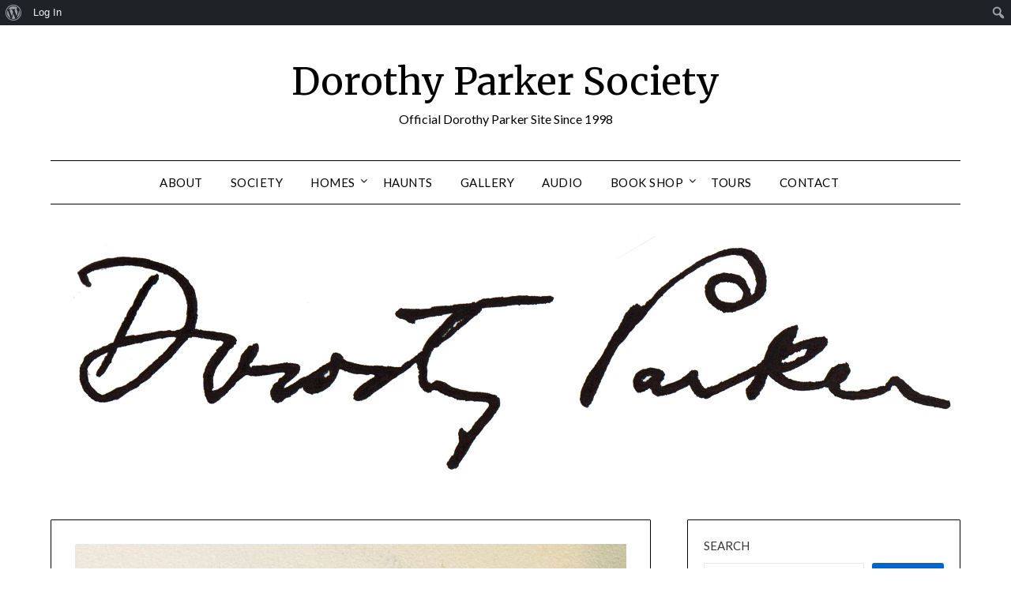

--- FILE ---
content_type: text/html; charset=UTF-8
request_url: https://dorothyparker.com/page/2?tab=help
body_size: 17954
content:
<!doctype html>
<html lang="en-US" prefix="og: http://ogp.me/ns# fb: http://ogp.me/ns/fb#">
<head>
	<meta charset="UTF-8">
	<meta name="viewport" content="width=device-width, initial-scale=1">
	<link rel="profile" href="http://gmpg.org/xfn/11">
	<title>Dorothy Parker Society &#8211; Page 2 &#8211; Official Dorothy Parker Site Since 1998</title>
<meta name='robots' content='max-image-preview:large' />
	<style>img:is([sizes="auto" i], [sizes^="auto," i]) { contain-intrinsic-size: 3000px 1500px }</style>
	<link rel='dns-prefetch' href='//static.addtoany.com' />
<link rel='dns-prefetch' href='//www.googletagmanager.com' />
<link rel='dns-prefetch' href='//fonts.googleapis.com' />
<link rel="alternate" type="application/rss+xml" title="Dorothy Parker Society &raquo; Feed" href="https://dorothyparker.com/feed" />
<link rel="alternate" type="application/rss+xml" title="Dorothy Parker Society &raquo; Comments Feed" href="https://dorothyparker.com/comments/feed" />
<script type="text/javascript">
/* <![CDATA[ */
window._wpemojiSettings = {"baseUrl":"https:\/\/s.w.org\/images\/core\/emoji\/16.0.1\/72x72\/","ext":".png","svgUrl":"https:\/\/s.w.org\/images\/core\/emoji\/16.0.1\/svg\/","svgExt":".svg","source":{"concatemoji":"https:\/\/dorothyparker.com\/wp-includes\/js\/wp-emoji-release.min.js?ver=6.8.3"}};
/*! This file is auto-generated */
!function(s,n){var o,i,e;function c(e){try{var t={supportTests:e,timestamp:(new Date).valueOf()};sessionStorage.setItem(o,JSON.stringify(t))}catch(e){}}function p(e,t,n){e.clearRect(0,0,e.canvas.width,e.canvas.height),e.fillText(t,0,0);var t=new Uint32Array(e.getImageData(0,0,e.canvas.width,e.canvas.height).data),a=(e.clearRect(0,0,e.canvas.width,e.canvas.height),e.fillText(n,0,0),new Uint32Array(e.getImageData(0,0,e.canvas.width,e.canvas.height).data));return t.every(function(e,t){return e===a[t]})}function u(e,t){e.clearRect(0,0,e.canvas.width,e.canvas.height),e.fillText(t,0,0);for(var n=e.getImageData(16,16,1,1),a=0;a<n.data.length;a++)if(0!==n.data[a])return!1;return!0}function f(e,t,n,a){switch(t){case"flag":return n(e,"\ud83c\udff3\ufe0f\u200d\u26a7\ufe0f","\ud83c\udff3\ufe0f\u200b\u26a7\ufe0f")?!1:!n(e,"\ud83c\udde8\ud83c\uddf6","\ud83c\udde8\u200b\ud83c\uddf6")&&!n(e,"\ud83c\udff4\udb40\udc67\udb40\udc62\udb40\udc65\udb40\udc6e\udb40\udc67\udb40\udc7f","\ud83c\udff4\u200b\udb40\udc67\u200b\udb40\udc62\u200b\udb40\udc65\u200b\udb40\udc6e\u200b\udb40\udc67\u200b\udb40\udc7f");case"emoji":return!a(e,"\ud83e\udedf")}return!1}function g(e,t,n,a){var r="undefined"!=typeof WorkerGlobalScope&&self instanceof WorkerGlobalScope?new OffscreenCanvas(300,150):s.createElement("canvas"),o=r.getContext("2d",{willReadFrequently:!0}),i=(o.textBaseline="top",o.font="600 32px Arial",{});return e.forEach(function(e){i[e]=t(o,e,n,a)}),i}function t(e){var t=s.createElement("script");t.src=e,t.defer=!0,s.head.appendChild(t)}"undefined"!=typeof Promise&&(o="wpEmojiSettingsSupports",i=["flag","emoji"],n.supports={everything:!0,everythingExceptFlag:!0},e=new Promise(function(e){s.addEventListener("DOMContentLoaded",e,{once:!0})}),new Promise(function(t){var n=function(){try{var e=JSON.parse(sessionStorage.getItem(o));if("object"==typeof e&&"number"==typeof e.timestamp&&(new Date).valueOf()<e.timestamp+604800&&"object"==typeof e.supportTests)return e.supportTests}catch(e){}return null}();if(!n){if("undefined"!=typeof Worker&&"undefined"!=typeof OffscreenCanvas&&"undefined"!=typeof URL&&URL.createObjectURL&&"undefined"!=typeof Blob)try{var e="postMessage("+g.toString()+"("+[JSON.stringify(i),f.toString(),p.toString(),u.toString()].join(",")+"));",a=new Blob([e],{type:"text/javascript"}),r=new Worker(URL.createObjectURL(a),{name:"wpTestEmojiSupports"});return void(r.onmessage=function(e){c(n=e.data),r.terminate(),t(n)})}catch(e){}c(n=g(i,f,p,u))}t(n)}).then(function(e){for(var t in e)n.supports[t]=e[t],n.supports.everything=n.supports.everything&&n.supports[t],"flag"!==t&&(n.supports.everythingExceptFlag=n.supports.everythingExceptFlag&&n.supports[t]);n.supports.everythingExceptFlag=n.supports.everythingExceptFlag&&!n.supports.flag,n.DOMReady=!1,n.readyCallback=function(){n.DOMReady=!0}}).then(function(){return e}).then(function(){var e;n.supports.everything||(n.readyCallback(),(e=n.source||{}).concatemoji?t(e.concatemoji):e.wpemoji&&e.twemoji&&(t(e.twemoji),t(e.wpemoji)))}))}((window,document),window._wpemojiSettings);
/* ]]> */
</script>
<link rel='stylesheet' id='scap.flashblock-css' href='https://dorothyparker.com/wp-content/plugins/compact-wp-audio-player/css/flashblock.css?ver=6.8.3' type='text/css' media='all' />
<link rel='stylesheet' id='scap.player-css' href='https://dorothyparker.com/wp-content/plugins/compact-wp-audio-player/css/player.css?ver=6.8.3' type='text/css' media='all' />
<link rel='stylesheet' id='dashicons-css' href='https://dorothyparker.com/wp-includes/css/dashicons.min.css?ver=6.8.3' type='text/css' media='all' />
<link rel='stylesheet' id='admin-bar-css' href='https://dorothyparker.com/wp-includes/css/admin-bar.min.css?ver=6.8.3' type='text/css' media='all' />
<style id='admin-bar-inline-css' type='text/css'>

		@media screen { html { margin-top: 32px !important; } }
		@media screen and ( max-width: 782px ) { html { margin-top: 46px !important; } }
	
@media print { #wpadminbar { display:none; } }
</style>
<style id='wp-emoji-styles-inline-css' type='text/css'>

	img.wp-smiley, img.emoji {
		display: inline !important;
		border: none !important;
		box-shadow: none !important;
		height: 1em !important;
		width: 1em !important;
		margin: 0 0.07em !important;
		vertical-align: -0.1em !important;
		background: none !important;
		padding: 0 !important;
	}
</style>
<link rel='stylesheet' id='wp-block-library-css' href='https://dorothyparker.com/wp-includes/css/dist/block-library/style.min.css?ver=6.8.3' type='text/css' media='all' />
<style id='classic-theme-styles-inline-css' type='text/css'>
/*! This file is auto-generated */
.wp-block-button__link{color:#fff;background-color:#32373c;border-radius:9999px;box-shadow:none;text-decoration:none;padding:calc(.667em + 2px) calc(1.333em + 2px);font-size:1.125em}.wp-block-file__button{background:#32373c;color:#fff;text-decoration:none}
</style>
<style id='bp-login-form-style-inline-css' type='text/css'>
.widget_bp_core_login_widget .bp-login-widget-user-avatar{float:left}.widget_bp_core_login_widget .bp-login-widget-user-links{margin-left:70px}#bp-login-widget-form label{display:block;font-weight:600;margin:15px 0 5px;width:auto}#bp-login-widget-form input[type=password],#bp-login-widget-form input[type=text]{background-color:#fafafa;border:1px solid #d6d6d6;border-radius:0;font:inherit;font-size:100%;padding:.5em;width:100%}#bp-login-widget-form .bp-login-widget-register-link,#bp-login-widget-form .login-submit{display:inline;width:-moz-fit-content;width:fit-content}#bp-login-widget-form .bp-login-widget-register-link{margin-left:1em}#bp-login-widget-form .bp-login-widget-register-link a{filter:invert(1)}#bp-login-widget-form .bp-login-widget-pwd-link{font-size:80%}

</style>
<style id='bp-member-style-inline-css' type='text/css'>
[data-type="bp/member"] input.components-placeholder__input{border:1px solid #757575;border-radius:2px;flex:1 1 auto;padding:6px 8px}.bp-block-member{position:relative}.bp-block-member .member-content{display:flex}.bp-block-member .user-nicename{display:block}.bp-block-member .user-nicename a{border:none;color:currentColor;text-decoration:none}.bp-block-member .bp-profile-button{width:100%}.bp-block-member .bp-profile-button a.button{bottom:10px;display:inline-block;margin:18px 0 0;position:absolute;right:0}.bp-block-member.has-cover .item-header-avatar,.bp-block-member.has-cover .member-content,.bp-block-member.has-cover .member-description{z-index:2}.bp-block-member.has-cover .member-content,.bp-block-member.has-cover .member-description{padding-top:75px}.bp-block-member.has-cover .bp-member-cover-image{background-color:#c5c5c5;background-position:top;background-repeat:no-repeat;background-size:cover;border:0;display:block;height:150px;left:0;margin:0;padding:0;position:absolute;top:0;width:100%;z-index:1}.bp-block-member img.avatar{height:auto;width:auto}.bp-block-member.avatar-none .item-header-avatar{display:none}.bp-block-member.avatar-none.has-cover{min-height:200px}.bp-block-member.avatar-full{min-height:150px}.bp-block-member.avatar-full .item-header-avatar{width:180px}.bp-block-member.avatar-thumb .member-content{align-items:center;min-height:50px}.bp-block-member.avatar-thumb .item-header-avatar{width:70px}.bp-block-member.avatar-full.has-cover{min-height:300px}.bp-block-member.avatar-full.has-cover .item-header-avatar{width:200px}.bp-block-member.avatar-full.has-cover img.avatar{background:#fffc;border:2px solid #fff;margin-left:20px}.bp-block-member.avatar-thumb.has-cover .item-header-avatar{padding-top:75px}.entry .entry-content .bp-block-member .user-nicename a{border:none;color:currentColor;text-decoration:none}

</style>
<style id='bp-members-style-inline-css' type='text/css'>
[data-type="bp/members"] .components-placeholder.is-appender{min-height:0}[data-type="bp/members"] .components-placeholder.is-appender .components-placeholder__label:empty{display:none}[data-type="bp/members"] .components-placeholder input.components-placeholder__input{border:1px solid #757575;border-radius:2px;flex:1 1 auto;padding:6px 8px}[data-type="bp/members"].avatar-none .member-description{width:calc(100% - 44px)}[data-type="bp/members"].avatar-full .member-description{width:calc(100% - 224px)}[data-type="bp/members"].avatar-thumb .member-description{width:calc(100% - 114px)}[data-type="bp/members"] .member-content{position:relative}[data-type="bp/members"] .member-content .is-right{position:absolute;right:2px;top:2px}[data-type="bp/members"] .columns-2 .member-content .member-description,[data-type="bp/members"] .columns-3 .member-content .member-description,[data-type="bp/members"] .columns-4 .member-content .member-description{padding-left:44px;width:calc(100% - 44px)}[data-type="bp/members"] .columns-3 .is-right{right:-10px}[data-type="bp/members"] .columns-4 .is-right{right:-50px}.bp-block-members.is-grid{display:flex;flex-wrap:wrap;padding:0}.bp-block-members.is-grid .member-content{margin:0 1.25em 1.25em 0;width:100%}@media(min-width:600px){.bp-block-members.columns-2 .member-content{width:calc(50% - .625em)}.bp-block-members.columns-2 .member-content:nth-child(2n){margin-right:0}.bp-block-members.columns-3 .member-content{width:calc(33.33333% - .83333em)}.bp-block-members.columns-3 .member-content:nth-child(3n){margin-right:0}.bp-block-members.columns-4 .member-content{width:calc(25% - .9375em)}.bp-block-members.columns-4 .member-content:nth-child(4n){margin-right:0}}.bp-block-members .member-content{display:flex;flex-direction:column;padding-bottom:1em;text-align:center}.bp-block-members .member-content .item-header-avatar,.bp-block-members .member-content .member-description{width:100%}.bp-block-members .member-content .item-header-avatar{margin:0 auto}.bp-block-members .member-content .item-header-avatar img.avatar{display:inline-block}@media(min-width:600px){.bp-block-members .member-content{flex-direction:row;text-align:left}.bp-block-members .member-content .item-header-avatar,.bp-block-members .member-content .member-description{width:auto}.bp-block-members .member-content .item-header-avatar{margin:0}}.bp-block-members .member-content .user-nicename{display:block}.bp-block-members .member-content .user-nicename a{border:none;color:currentColor;text-decoration:none}.bp-block-members .member-content time{color:#767676;display:block;font-size:80%}.bp-block-members.avatar-none .item-header-avatar{display:none}.bp-block-members.avatar-full{min-height:190px}.bp-block-members.avatar-full .item-header-avatar{width:180px}.bp-block-members.avatar-thumb .member-content{min-height:80px}.bp-block-members.avatar-thumb .item-header-avatar{width:70px}.bp-block-members.columns-2 .member-content,.bp-block-members.columns-3 .member-content,.bp-block-members.columns-4 .member-content{display:block;text-align:center}.bp-block-members.columns-2 .member-content .item-header-avatar,.bp-block-members.columns-3 .member-content .item-header-avatar,.bp-block-members.columns-4 .member-content .item-header-avatar{margin:0 auto}.bp-block-members img.avatar{height:auto;max-width:-moz-fit-content;max-width:fit-content;width:auto}.bp-block-members .member-content.has-activity{align-items:center}.bp-block-members .member-content.has-activity .item-header-avatar{padding-right:1em}.bp-block-members .member-content.has-activity .wp-block-quote{margin-bottom:0;text-align:left}.bp-block-members .member-content.has-activity .wp-block-quote cite a,.entry .entry-content .bp-block-members .user-nicename a{border:none;color:currentColor;text-decoration:none}

</style>
<style id='bp-dynamic-members-style-inline-css' type='text/css'>
.bp-dynamic-block-container .item-options{font-size:.5em;margin:0 0 1em;padding:1em 0}.bp-dynamic-block-container .item-options a.selected{font-weight:600}.bp-dynamic-block-container ul.item-list{list-style:none;margin:1em 0;padding-left:0}.bp-dynamic-block-container ul.item-list li{margin-bottom:1em}.bp-dynamic-block-container ul.item-list li:after,.bp-dynamic-block-container ul.item-list li:before{content:" ";display:table}.bp-dynamic-block-container ul.item-list li:after{clear:both}.bp-dynamic-block-container ul.item-list li .item-avatar{float:left;width:60px}.bp-dynamic-block-container ul.item-list li .item{margin-left:70px}

</style>
<style id='bp-online-members-style-inline-css' type='text/css'>
.widget_bp_core_whos_online_widget .avatar-block,[data-type="bp/online-members"] .avatar-block{display:flex;flex-flow:row wrap}.widget_bp_core_whos_online_widget .avatar-block img,[data-type="bp/online-members"] .avatar-block img{margin:.5em}

</style>
<style id='bp-active-members-style-inline-css' type='text/css'>
.widget_bp_core_recently_active_widget .avatar-block,[data-type="bp/active-members"] .avatar-block{display:flex;flex-flow:row wrap}.widget_bp_core_recently_active_widget .avatar-block img,[data-type="bp/active-members"] .avatar-block img{margin:.5em}

</style>
<style id='bp-latest-activities-style-inline-css' type='text/css'>
.bp-latest-activities .components-flex.components-select-control select[multiple]{height:auto;padding:0 8px}.bp-latest-activities .components-flex.components-select-control select[multiple]+.components-input-control__suffix svg{display:none}.bp-latest-activities-block a,.entry .entry-content .bp-latest-activities-block a{border:none;text-decoration:none}.bp-latest-activities-block .activity-list.item-list blockquote{border:none;padding:0}.bp-latest-activities-block .activity-list.item-list blockquote .activity-item:not(.mini){box-shadow:1px 0 4px #00000026;padding:0 1em;position:relative}.bp-latest-activities-block .activity-list.item-list blockquote .activity-item:not(.mini):after,.bp-latest-activities-block .activity-list.item-list blockquote .activity-item:not(.mini):before{border-color:#0000;border-style:solid;content:"";display:block;height:0;left:15px;position:absolute;width:0}.bp-latest-activities-block .activity-list.item-list blockquote .activity-item:not(.mini):before{border-top-color:#00000026;border-width:9px;bottom:-18px;left:14px}.bp-latest-activities-block .activity-list.item-list blockquote .activity-item:not(.mini):after{border-top-color:#fff;border-width:8px;bottom:-16px}.bp-latest-activities-block .activity-list.item-list blockquote .activity-item.mini .avatar{display:inline-block;height:20px;margin-right:2px;vertical-align:middle;width:20px}.bp-latest-activities-block .activity-list.item-list footer{align-items:center;display:flex}.bp-latest-activities-block .activity-list.item-list footer img.avatar{border:none;display:inline-block;margin-right:.5em}.bp-latest-activities-block .activity-list.item-list footer .activity-time-since{font-size:90%}.bp-latest-activities-block .widget-error{border-left:4px solid #0b80a4;box-shadow:1px 0 4px #00000026}.bp-latest-activities-block .widget-error p{padding:0 1em}

</style>
<style id='bp-friends-style-inline-css' type='text/css'>
.bp-dynamic-block-container .item-options{font-size:.5em;margin:0 0 1em;padding:1em 0}.bp-dynamic-block-container .item-options a.selected{font-weight:600}.bp-dynamic-block-container ul.item-list{list-style:none;margin:1em 0;padding-left:0}.bp-dynamic-block-container ul.item-list li{margin-bottom:1em}.bp-dynamic-block-container ul.item-list li:after,.bp-dynamic-block-container ul.item-list li:before{content:" ";display:table}.bp-dynamic-block-container ul.item-list li:after{clear:both}.bp-dynamic-block-container ul.item-list li .item-avatar{float:left;width:60px}.bp-dynamic-block-container ul.item-list li .item{margin-left:70px}

</style>
<style id='bp-group-style-inline-css' type='text/css'>
[data-type="bp/group"] input.components-placeholder__input{border:1px solid #757575;border-radius:2px;flex:1 1 auto;padding:6px 8px}.bp-block-group{position:relative}.bp-block-group .group-content{display:flex}.bp-block-group .group-description{width:100%}.bp-block-group .group-description-content{margin-bottom:18px;width:100%}.bp-block-group .bp-profile-button{overflow:hidden;width:100%}.bp-block-group .bp-profile-button a.button{margin:18px 0 0}.bp-block-group.has-cover .group-content,.bp-block-group.has-cover .group-description,.bp-block-group.has-cover .item-header-avatar{z-index:2}.bp-block-group.has-cover .group-content,.bp-block-group.has-cover .group-description{padding-top:75px}.bp-block-group.has-cover .bp-group-cover-image{background-color:#c5c5c5;background-position:top;background-repeat:no-repeat;background-size:cover;border:0;display:block;height:150px;left:0;margin:0;padding:0;position:absolute;top:0;width:100%;z-index:1}.bp-block-group img.avatar{height:auto;width:auto}.bp-block-group.avatar-none .item-header-avatar{display:none}.bp-block-group.avatar-full{min-height:150px}.bp-block-group.avatar-full .item-header-avatar{width:180px}.bp-block-group.avatar-full .group-description{padding-left:35px}.bp-block-group.avatar-thumb .item-header-avatar{width:70px}.bp-block-group.avatar-thumb .item-header-avatar img.avatar{margin-top:15px}.bp-block-group.avatar-none.has-cover{min-height:200px}.bp-block-group.avatar-none.has-cover .item-header-avatar{padding-top:75px}.bp-block-group.avatar-full.has-cover{min-height:300px}.bp-block-group.avatar-full.has-cover .item-header-avatar{width:200px}.bp-block-group.avatar-full.has-cover img.avatar{background:#fffc;border:2px solid #fff;margin-left:20px}.bp-block-group.avatar-thumb:not(.has-description) .group-content{align-items:center;min-height:50px}.bp-block-group.avatar-thumb.has-cover .item-header-avatar{padding-top:75px}.bp-block-group.has-description .bp-profile-button a.button{display:block;float:right}

</style>
<style id='bp-groups-style-inline-css' type='text/css'>
[data-type="bp/groups"] .components-placeholder.is-appender{min-height:0}[data-type="bp/groups"] .components-placeholder.is-appender .components-placeholder__label:empty{display:none}[data-type="bp/groups"] .components-placeholder input.components-placeholder__input{border:1px solid #757575;border-radius:2px;flex:1 1 auto;padding:6px 8px}[data-type="bp/groups"].avatar-none .group-description{width:calc(100% - 44px)}[data-type="bp/groups"].avatar-full .group-description{width:calc(100% - 224px)}[data-type="bp/groups"].avatar-thumb .group-description{width:calc(100% - 114px)}[data-type="bp/groups"] .group-content{position:relative}[data-type="bp/groups"] .group-content .is-right{position:absolute;right:2px;top:2px}[data-type="bp/groups"] .columns-2 .group-content .group-description,[data-type="bp/groups"] .columns-3 .group-content .group-description,[data-type="bp/groups"] .columns-4 .group-content .group-description{padding-left:44px;width:calc(100% - 44px)}[data-type="bp/groups"] .columns-3 .is-right{right:-10px}[data-type="bp/groups"] .columns-4 .is-right{right:-50px}.bp-block-groups.is-grid{display:flex;flex-wrap:wrap;padding:0}.bp-block-groups.is-grid .group-content{margin:0 1.25em 1.25em 0;width:100%}@media(min-width:600px){.bp-block-groups.columns-2 .group-content{width:calc(50% - .625em)}.bp-block-groups.columns-2 .group-content:nth-child(2n){margin-right:0}.bp-block-groups.columns-3 .group-content{width:calc(33.33333% - .83333em)}.bp-block-groups.columns-3 .group-content:nth-child(3n){margin-right:0}.bp-block-groups.columns-4 .group-content{width:calc(25% - .9375em)}.bp-block-groups.columns-4 .group-content:nth-child(4n){margin-right:0}}.bp-block-groups .group-content{display:flex;flex-direction:column;padding-bottom:1em;text-align:center}.bp-block-groups .group-content .group-description,.bp-block-groups .group-content .item-header-avatar{width:100%}.bp-block-groups .group-content .item-header-avatar{margin:0 auto}.bp-block-groups .group-content .item-header-avatar img.avatar{display:inline-block}@media(min-width:600px){.bp-block-groups .group-content{flex-direction:row;text-align:left}.bp-block-groups .group-content .group-description,.bp-block-groups .group-content .item-header-avatar{width:auto}.bp-block-groups .group-content .item-header-avatar{margin:0}}.bp-block-groups .group-content time{color:#767676;display:block;font-size:80%}.bp-block-groups.avatar-none .item-header-avatar{display:none}.bp-block-groups.avatar-full{min-height:190px}.bp-block-groups.avatar-full .item-header-avatar{width:180px}.bp-block-groups.avatar-thumb .group-content{min-height:80px}.bp-block-groups.avatar-thumb .item-header-avatar{width:70px}.bp-block-groups.columns-2 .group-content,.bp-block-groups.columns-3 .group-content,.bp-block-groups.columns-4 .group-content{display:block;text-align:center}.bp-block-groups.columns-2 .group-content .item-header-avatar,.bp-block-groups.columns-3 .group-content .item-header-avatar,.bp-block-groups.columns-4 .group-content .item-header-avatar{margin:0 auto}.bp-block-groups img.avatar{height:auto;max-width:-moz-fit-content;max-width:fit-content;width:auto}.bp-block-groups .member-content.has-description{align-items:center}.bp-block-groups .member-content.has-description .item-header-avatar{padding-right:1em}.bp-block-groups .member-content.has-description .group-description-content{margin-bottom:0;text-align:left}

</style>
<style id='bp-dynamic-groups-style-inline-css' type='text/css'>
.bp-dynamic-block-container .item-options{font-size:.5em;margin:0 0 1em;padding:1em 0}.bp-dynamic-block-container .item-options a.selected{font-weight:600}.bp-dynamic-block-container ul.item-list{list-style:none;margin:1em 0;padding-left:0}.bp-dynamic-block-container ul.item-list li{margin-bottom:1em}.bp-dynamic-block-container ul.item-list li:after,.bp-dynamic-block-container ul.item-list li:before{content:" ";display:table}.bp-dynamic-block-container ul.item-list li:after{clear:both}.bp-dynamic-block-container ul.item-list li .item-avatar{float:left;width:60px}.bp-dynamic-block-container ul.item-list li .item{margin-left:70px}

</style>
<style id='bp-sitewide-notices-style-inline-css' type='text/css'>
.bp-sitewide-notice-block .bp-screen-reader-text,[data-type="bp/sitewide-notices"] .bp-screen-reader-text{border:0;clip:rect(0 0 0 0);height:1px;margin:-1px;overflow:hidden;padding:0;position:absolute;width:1px;word-wrap:normal!important}.bp-sitewide-notice-block [data-bp-tooltip]:after,[data-type="bp/sitewide-notices"] [data-bp-tooltip]:after{background-color:#fff;border:1px solid #737373;border-radius:1px;box-shadow:4px 4px 8px #0003;color:#333;content:attr(data-bp-tooltip);display:none;font-family:Helvetica Neue,Helvetica,Arial,san-serif;font-size:12px;font-weight:400;letter-spacing:normal;line-height:1.25;max-width:200px;opacity:0;padding:5px 8px;pointer-events:none;position:absolute;text-shadow:none;text-transform:none;transform:translateZ(0);transition:all 1.5s ease;visibility:hidden;white-space:nowrap;word-wrap:break-word;z-index:100000}.bp-sitewide-notice-block .bp-tooltip:after,[data-type="bp/sitewide-notices"] .bp-tooltip:after{left:50%;margin-top:7px;top:110%;transform:translate(-50%)}.bp-sitewide-notice-block{border-left:4px solid #ff853c;padding-left:1em;position:relative}.bp-sitewide-notice-block h2:before{background:none;border:none}.bp-sitewide-notice-block .dismiss-notice{background-color:#0000;border:1px solid #ff853c;color:#ff853c;display:block;padding:.2em .5em;position:absolute;right:.5em;top:.5em;width:-moz-fit-content;width:fit-content}.bp-sitewide-notice-block .dismiss-notice:hover{background-color:#ff853c;color:#fff}

</style>
<link rel='stylesheet' id='coblocks-frontend-css' href='https://dorothyparker.com/wp-content/plugins/coblocks/dist/style-coblocks-1.css?ver=3.1.16' type='text/css' media='all' />
<link rel='stylesheet' id='coblocks-extensions-css' href='https://dorothyparker.com/wp-content/plugins/coblocks/dist/style-coblocks-extensions.css?ver=3.1.16' type='text/css' media='all' />
<link rel='stylesheet' id='coblocks-animation-css' href='https://dorothyparker.com/wp-content/plugins/coblocks/dist/style-coblocks-animation.css?ver=2677611078ee87eb3b1c' type='text/css' media='all' />
<style id='global-styles-inline-css' type='text/css'>
:root{--wp--preset--aspect-ratio--square: 1;--wp--preset--aspect-ratio--4-3: 4/3;--wp--preset--aspect-ratio--3-4: 3/4;--wp--preset--aspect-ratio--3-2: 3/2;--wp--preset--aspect-ratio--2-3: 2/3;--wp--preset--aspect-ratio--16-9: 16/9;--wp--preset--aspect-ratio--9-16: 9/16;--wp--preset--color--black: #000000;--wp--preset--color--cyan-bluish-gray: #abb8c3;--wp--preset--color--white: #ffffff;--wp--preset--color--pale-pink: #f78da7;--wp--preset--color--vivid-red: #cf2e2e;--wp--preset--color--luminous-vivid-orange: #ff6900;--wp--preset--color--luminous-vivid-amber: #fcb900;--wp--preset--color--light-green-cyan: #7bdcb5;--wp--preset--color--vivid-green-cyan: #00d084;--wp--preset--color--pale-cyan-blue: #8ed1fc;--wp--preset--color--vivid-cyan-blue: #0693e3;--wp--preset--color--vivid-purple: #9b51e0;--wp--preset--gradient--vivid-cyan-blue-to-vivid-purple: linear-gradient(135deg,rgba(6,147,227,1) 0%,rgb(155,81,224) 100%);--wp--preset--gradient--light-green-cyan-to-vivid-green-cyan: linear-gradient(135deg,rgb(122,220,180) 0%,rgb(0,208,130) 100%);--wp--preset--gradient--luminous-vivid-amber-to-luminous-vivid-orange: linear-gradient(135deg,rgba(252,185,0,1) 0%,rgba(255,105,0,1) 100%);--wp--preset--gradient--luminous-vivid-orange-to-vivid-red: linear-gradient(135deg,rgba(255,105,0,1) 0%,rgb(207,46,46) 100%);--wp--preset--gradient--very-light-gray-to-cyan-bluish-gray: linear-gradient(135deg,rgb(238,238,238) 0%,rgb(169,184,195) 100%);--wp--preset--gradient--cool-to-warm-spectrum: linear-gradient(135deg,rgb(74,234,220) 0%,rgb(151,120,209) 20%,rgb(207,42,186) 40%,rgb(238,44,130) 60%,rgb(251,105,98) 80%,rgb(254,248,76) 100%);--wp--preset--gradient--blush-light-purple: linear-gradient(135deg,rgb(255,206,236) 0%,rgb(152,150,240) 100%);--wp--preset--gradient--blush-bordeaux: linear-gradient(135deg,rgb(254,205,165) 0%,rgb(254,45,45) 50%,rgb(107,0,62) 100%);--wp--preset--gradient--luminous-dusk: linear-gradient(135deg,rgb(255,203,112) 0%,rgb(199,81,192) 50%,rgb(65,88,208) 100%);--wp--preset--gradient--pale-ocean: linear-gradient(135deg,rgb(255,245,203) 0%,rgb(182,227,212) 50%,rgb(51,167,181) 100%);--wp--preset--gradient--electric-grass: linear-gradient(135deg,rgb(202,248,128) 0%,rgb(113,206,126) 100%);--wp--preset--gradient--midnight: linear-gradient(135deg,rgb(2,3,129) 0%,rgb(40,116,252) 100%);--wp--preset--font-size--small: 13px;--wp--preset--font-size--medium: 20px;--wp--preset--font-size--large: 36px;--wp--preset--font-size--x-large: 42px;--wp--preset--spacing--20: 0.44rem;--wp--preset--spacing--30: 0.67rem;--wp--preset--spacing--40: 1rem;--wp--preset--spacing--50: 1.5rem;--wp--preset--spacing--60: 2.25rem;--wp--preset--spacing--70: 3.38rem;--wp--preset--spacing--80: 5.06rem;--wp--preset--shadow--natural: 6px 6px 9px rgba(0, 0, 0, 0.2);--wp--preset--shadow--deep: 12px 12px 50px rgba(0, 0, 0, 0.4);--wp--preset--shadow--sharp: 6px 6px 0px rgba(0, 0, 0, 0.2);--wp--preset--shadow--outlined: 6px 6px 0px -3px rgba(255, 255, 255, 1), 6px 6px rgba(0, 0, 0, 1);--wp--preset--shadow--crisp: 6px 6px 0px rgba(0, 0, 0, 1);}:where(.is-layout-flex){gap: 0.5em;}:where(.is-layout-grid){gap: 0.5em;}body .is-layout-flex{display: flex;}.is-layout-flex{flex-wrap: wrap;align-items: center;}.is-layout-flex > :is(*, div){margin: 0;}body .is-layout-grid{display: grid;}.is-layout-grid > :is(*, div){margin: 0;}:where(.wp-block-columns.is-layout-flex){gap: 2em;}:where(.wp-block-columns.is-layout-grid){gap: 2em;}:where(.wp-block-post-template.is-layout-flex){gap: 1.25em;}:where(.wp-block-post-template.is-layout-grid){gap: 1.25em;}.has-black-color{color: var(--wp--preset--color--black) !important;}.has-cyan-bluish-gray-color{color: var(--wp--preset--color--cyan-bluish-gray) !important;}.has-white-color{color: var(--wp--preset--color--white) !important;}.has-pale-pink-color{color: var(--wp--preset--color--pale-pink) !important;}.has-vivid-red-color{color: var(--wp--preset--color--vivid-red) !important;}.has-luminous-vivid-orange-color{color: var(--wp--preset--color--luminous-vivid-orange) !important;}.has-luminous-vivid-amber-color{color: var(--wp--preset--color--luminous-vivid-amber) !important;}.has-light-green-cyan-color{color: var(--wp--preset--color--light-green-cyan) !important;}.has-vivid-green-cyan-color{color: var(--wp--preset--color--vivid-green-cyan) !important;}.has-pale-cyan-blue-color{color: var(--wp--preset--color--pale-cyan-blue) !important;}.has-vivid-cyan-blue-color{color: var(--wp--preset--color--vivid-cyan-blue) !important;}.has-vivid-purple-color{color: var(--wp--preset--color--vivid-purple) !important;}.has-black-background-color{background-color: var(--wp--preset--color--black) !important;}.has-cyan-bluish-gray-background-color{background-color: var(--wp--preset--color--cyan-bluish-gray) !important;}.has-white-background-color{background-color: var(--wp--preset--color--white) !important;}.has-pale-pink-background-color{background-color: var(--wp--preset--color--pale-pink) !important;}.has-vivid-red-background-color{background-color: var(--wp--preset--color--vivid-red) !important;}.has-luminous-vivid-orange-background-color{background-color: var(--wp--preset--color--luminous-vivid-orange) !important;}.has-luminous-vivid-amber-background-color{background-color: var(--wp--preset--color--luminous-vivid-amber) !important;}.has-light-green-cyan-background-color{background-color: var(--wp--preset--color--light-green-cyan) !important;}.has-vivid-green-cyan-background-color{background-color: var(--wp--preset--color--vivid-green-cyan) !important;}.has-pale-cyan-blue-background-color{background-color: var(--wp--preset--color--pale-cyan-blue) !important;}.has-vivid-cyan-blue-background-color{background-color: var(--wp--preset--color--vivid-cyan-blue) !important;}.has-vivid-purple-background-color{background-color: var(--wp--preset--color--vivid-purple) !important;}.has-black-border-color{border-color: var(--wp--preset--color--black) !important;}.has-cyan-bluish-gray-border-color{border-color: var(--wp--preset--color--cyan-bluish-gray) !important;}.has-white-border-color{border-color: var(--wp--preset--color--white) !important;}.has-pale-pink-border-color{border-color: var(--wp--preset--color--pale-pink) !important;}.has-vivid-red-border-color{border-color: var(--wp--preset--color--vivid-red) !important;}.has-luminous-vivid-orange-border-color{border-color: var(--wp--preset--color--luminous-vivid-orange) !important;}.has-luminous-vivid-amber-border-color{border-color: var(--wp--preset--color--luminous-vivid-amber) !important;}.has-light-green-cyan-border-color{border-color: var(--wp--preset--color--light-green-cyan) !important;}.has-vivid-green-cyan-border-color{border-color: var(--wp--preset--color--vivid-green-cyan) !important;}.has-pale-cyan-blue-border-color{border-color: var(--wp--preset--color--pale-cyan-blue) !important;}.has-vivid-cyan-blue-border-color{border-color: var(--wp--preset--color--vivid-cyan-blue) !important;}.has-vivid-purple-border-color{border-color: var(--wp--preset--color--vivid-purple) !important;}.has-vivid-cyan-blue-to-vivid-purple-gradient-background{background: var(--wp--preset--gradient--vivid-cyan-blue-to-vivid-purple) !important;}.has-light-green-cyan-to-vivid-green-cyan-gradient-background{background: var(--wp--preset--gradient--light-green-cyan-to-vivid-green-cyan) !important;}.has-luminous-vivid-amber-to-luminous-vivid-orange-gradient-background{background: var(--wp--preset--gradient--luminous-vivid-amber-to-luminous-vivid-orange) !important;}.has-luminous-vivid-orange-to-vivid-red-gradient-background{background: var(--wp--preset--gradient--luminous-vivid-orange-to-vivid-red) !important;}.has-very-light-gray-to-cyan-bluish-gray-gradient-background{background: var(--wp--preset--gradient--very-light-gray-to-cyan-bluish-gray) !important;}.has-cool-to-warm-spectrum-gradient-background{background: var(--wp--preset--gradient--cool-to-warm-spectrum) !important;}.has-blush-light-purple-gradient-background{background: var(--wp--preset--gradient--blush-light-purple) !important;}.has-blush-bordeaux-gradient-background{background: var(--wp--preset--gradient--blush-bordeaux) !important;}.has-luminous-dusk-gradient-background{background: var(--wp--preset--gradient--luminous-dusk) !important;}.has-pale-ocean-gradient-background{background: var(--wp--preset--gradient--pale-ocean) !important;}.has-electric-grass-gradient-background{background: var(--wp--preset--gradient--electric-grass) !important;}.has-midnight-gradient-background{background: var(--wp--preset--gradient--midnight) !important;}.has-small-font-size{font-size: var(--wp--preset--font-size--small) !important;}.has-medium-font-size{font-size: var(--wp--preset--font-size--medium) !important;}.has-large-font-size{font-size: var(--wp--preset--font-size--large) !important;}.has-x-large-font-size{font-size: var(--wp--preset--font-size--x-large) !important;}
:where(.wp-block-post-template.is-layout-flex){gap: 1.25em;}:where(.wp-block-post-template.is-layout-grid){gap: 1.25em;}
:where(.wp-block-columns.is-layout-flex){gap: 2em;}:where(.wp-block-columns.is-layout-grid){gap: 2em;}
:root :where(.wp-block-pullquote){font-size: 1.5em;line-height: 1.6;}
</style>
<link rel='stylesheet' id='bp-admin-bar-css' href='https://dorothyparker.com/wp-content/plugins/buddypress/bp-core/css/admin-bar.min.css?ver=14.4.0' type='text/css' media='all' />
<link rel='stylesheet' id='wp-components-css' href='https://dorothyparker.com/wp-includes/css/dist/components/style.min.css?ver=6.8.3' type='text/css' media='all' />
<link rel='stylesheet' id='godaddy-styles-css' href='https://dorothyparker.com/wp-content/mu-plugins/vendor/wpex/godaddy-launch/includes/Dependencies/GoDaddy/Styles/build/latest.css?ver=2.0.2' type='text/css' media='all' />
<link rel='stylesheet' id='travel-minimalist-blogger-css' href='https://dorothyparker.com/wp-content/themes/minimalistblogger/style.css?ver=6.8.3' type='text/css' media='all' />
<link rel='stylesheet' id='font-awesome-css' href='https://dorothyparker.com/wp-content/themes/minimalistblogger/css/font-awesome.min.css?ver=6.8.3' type='text/css' media='all' />
<link rel='stylesheet' id='minimalistblogger-style-css' href='https://dorothyparker.com/wp-content/themes/travel-minimalist-blogger/style.css?ver=6.8.3' type='text/css' media='all' />
<link rel='stylesheet' id='minimalistblogger-google-fonts-css' href='//fonts.googleapis.com/css?family=Lato%3A300%2C400%2C700%2C900%7CMerriweather%3A400%2C700&#038;ver=6.8.3' type='text/css' media='all' />
<link rel='stylesheet' id='addtoany-css' href='https://dorothyparker.com/wp-content/plugins/add-to-any/addtoany.min.css?ver=1.16' type='text/css' media='all' />
<script type="text/javascript" src="https://dorothyparker.com/wp-content/plugins/compact-wp-audio-player/js/soundmanager2-nodebug-jsmin.js?ver=6.8.3" id="scap.soundmanager2-js"></script>
<script type="text/javascript" id="addtoany-core-js-before">
/* <![CDATA[ */
window.a2a_config=window.a2a_config||{};a2a_config.callbacks=[];a2a_config.overlays=[];a2a_config.templates={};
/* ]]> */
</script>
<script type="text/javascript" defer src="https://static.addtoany.com/menu/page.js" id="addtoany-core-js"></script>
<script type="text/javascript" src="https://dorothyparker.com/wp-includes/js/jquery/jquery.min.js?ver=3.7.1" id="jquery-core-js"></script>
<script type="text/javascript" src="https://dorothyparker.com/wp-includes/js/jquery/jquery-migrate.min.js?ver=3.4.1" id="jquery-migrate-js"></script>
<script type="text/javascript" defer src="https://dorothyparker.com/wp-content/plugins/add-to-any/addtoany.min.js?ver=1.1" id="addtoany-jquery-js"></script>

<!-- Google tag (gtag.js) snippet added by Site Kit -->
<!-- Google Analytics snippet added by Site Kit -->
<script type="text/javascript" src="https://www.googletagmanager.com/gtag/js?id=G-TPEPEM85N4" id="google_gtagjs-js" async></script>
<script type="text/javascript" id="google_gtagjs-js-after">
/* <![CDATA[ */
window.dataLayer = window.dataLayer || [];function gtag(){dataLayer.push(arguments);}
gtag("set","linker",{"domains":["dorothyparker.com"]});
gtag("js", new Date());
gtag("set", "developer_id.dZTNiMT", true);
gtag("config", "G-TPEPEM85N4");
/* ]]> */
</script>
<link rel="https://api.w.org/" href="https://dorothyparker.com/wp-json/" /><link rel="EditURI" type="application/rsd+xml" title="RSD" href="https://dorothyparker.com/xmlrpc.php?rsd" />
<meta name="generator" content="WordPress 6.8.3" />

	<script type="text/javascript">var ajaxurl = 'https://dorothyparker.com/wp-admin/admin-ajax.php';</script>

<meta name="generator" content="Site Kit by Google 1.170.0" />
	<style type="text/css">
			body, .site, .swidgets-wrap h3, .post-data-text { background: ; }
			.site-title a, .site-description { color: ; }
			.sheader { background-color: ; }
			.super-menu, #smobile-menu, .primary-menu, .primary-menu ul li ul.children, .primary-menu ul li ul.sub-menu { background-color: ; }
			.main-navigation ul li a, .main-navigation ul li .sub-arrow, .super-menu .toggle-mobile-menu,.toggle-mobile-menu:before, .mobile-menu-active .smenu-hide { color: ; }
			#smobile-menu.show .main-navigation ul ul.children.active, #smobile-menu.show .main-navigation ul ul.sub-menu.active, #smobile-menu.show .main-navigation ul li, .smenu-hide.toggle-mobile-menu.menu-toggle, #smobile-menu.show .main-navigation ul li, .primary-menu ul li ul.children li, .primary-menu ul li ul.sub-menu li, .primary-menu .pmenu, .super-menu { border-color: ; border-bottom-color: ; }
			#secondary .widget h3, #secondary .widget h3 a, #secondary .widget h4, #secondary .widget h1, #secondary .widget h2, #secondary .widget h5, #secondary .widget h6 { color: ; }
			#secondary .widget a, #secondary a, #secondary .widget li a , #secondary span.sub-arrow{ color: ; }
			#secondary, #secondary .widget, #secondary .widget p, #secondary .widget li, .widget time.rpwe-time.published { color: ; }
			#secondary .swidgets-wrap, #secondary .widget ul li, .featured-sidebar .search-field { border-color: ; }
			.site-info, .footer-column-three input.search-submit, .footer-column-three p, .footer-column-three li, .footer-column-three td, .footer-column-three th, .footer-column-three caption { color: ; }
			.footer-column-three h3, .footer-column-three h4, .footer-column-three h5, .footer-column-three h6, .footer-column-three h1, .footer-column-three h2, .footer-column-three h4, .footer-column-three h3 a { color: ; }
			.footer-column-three a, .footer-column-three li a, .footer-column-three .widget a, .footer-column-three .sub-arrow { color: ; }
			.footer-column-three h3:after { background: ; }
			.site-info, .widget ul li, .footer-column-three input.search-field, .footer-column-three input.search-submit { border-color: ; }
			.site-footer { background-color: ; }
			.archive .page-header h1, .blogposts-list h2 a, .blogposts-list h2 a:hover, .blogposts-list h2 a:active, .search-results h1.page-title { color: ; }
			.blogposts-list .post-data-text, .blogposts-list .post-data-text a{ color: ; }
			.blogposts-list p { color: ; }
			.page-numbers li a, .blogposts-list .blogpost-button { background: ; }
			.page-numbers li a, .blogposts-list .blogpost-button, span.page-numbers.dots, .page-numbers.current, .page-numbers li a:hover { color: ; }
			.archive .page-header h1, .search-results h1.page-title, .blogposts-list.fbox, span.page-numbers.dots, .page-numbers li a, .page-numbers.current { border-color: ; }
			.blogposts-list .post-data-divider { background: ; }
			.page .comments-area .comment-author, .page .comments-area .comment-author a, .page .comments-area .comments-title, .page .content-area h1, .page .content-area h2, .page .content-area h3, .page .content-area h4, .page .content-area h5, .page .content-area h6, .page .content-area th, .single  .comments-area .comment-author, .single .comments-area .comment-author a, .single .comments-area .comments-title, .single .content-area h1, .single .content-area h2, .single .content-area h3, .single .content-area h4, .single .content-area h5, .single .content-area h6, .single .content-area th, .search-no-results h1, .error404 h1 { color: ; }
			.single .post-data-text, .page .post-data-text, .page .post-data-text a, .single .post-data-text a, .comments-area .comment-meta .comment-metadata a { color: ; }
			.page .content-area p, .page article, .page .content-area table, .page .content-area dd, .page .content-area dt, .page .content-area address, .page .content-area .entry-content, .page .content-area li, .page .content-area ol, .single .content-area p, .single article, .single .content-area table, .single .content-area dd, .single .content-area dt, .single .content-area address, .single .entry-content, .single .content-area li, .single .content-area ol, .search-no-results .page-content p { color: ; }
			.single .entry-content a, .page .entry-content a, .comment-content a, .comments-area .reply a, .logged-in-as a, .comments-area .comment-respond a { color: ; }
			.comments-area p.form-submit input { background: ; }
			.error404 .page-content p, .error404 input.search-submit, .search-no-results input.search-submit { color: ; }
			.page .comments-area, .page article.fbox, .page article tr, .page .comments-area ol.comment-list ol.children li, .page .comments-area ol.comment-list .comment, .single .comments-area, .single article.fbox, .single article tr, .comments-area ol.comment-list ol.children li, .comments-area ol.comment-list .comment, .error404 main#main, .error404 .search-form label, .search-no-results .search-form label, .error404 input.search-submit, .search-no-results input.search-submit, .error404 main#main, .search-no-results section.fbox.no-results.not-found{ border-color: ; }
			.single .post-data-divider, .page .post-data-divider { background: ; }
			.single .comments-area p.form-submit input, .page .comments-area p.form-submit input { color: ; }
			.bottom-header-wrapper { padding-top: px; }
			.bottom-header-wrapper { padding-bottom: px; }


			.bottom-header-wrapper { background: ; }
			.bottom-header-wrapper *{ color: ; }
			.header-widget a, .header-widget li a, .header-widget i.fa { color: ; }
			.header-widget, .header-widget p, .header-widget li, .header-widget .textwidget { color: ; }
			.header-widget .widget-title, .header-widget h1, .header-widget h3, .header-widget h2, .header-widget h4, .header-widget h5, .header-widget h6{ color: ; }
			.header-widget.swidgets-wrap, .header-widget ul li, .header-widget .search-field { border-color: ; }


		</style>
		
		<style type="text/css">
			body, 
			.site, 
			.swidgets-wrap h3, 
			.post-data-text { background: ; }

			.site-title a, 
			.site-description { color: ; }

			.sheader { background:  }
		</style>
			<style type="text/css">
			.site-title a,
			.site-description {
				color: #000000;
			}

			
			https://dorothyparker.com/wp-content/uploads/2021/08/parkersig2.jpg"
			
			
		</style>
		<link rel="icon" href="https://dorothyparker.com/wp-content/uploads/2016/04/cropped-dorothyparker_square-32x32.jpg" sizes="32x32" />
<link rel="icon" href="https://dorothyparker.com/wp-content/uploads/2016/04/cropped-dorothyparker_square-192x192.jpg" sizes="192x192" />
<link rel="apple-touch-icon" href="https://dorothyparker.com/wp-content/uploads/2016/04/cropped-dorothyparker_square-180x180.jpg" />
<meta name="msapplication-TileImage" content="https://dorothyparker.com/wp-content/uploads/2016/04/cropped-dorothyparker_square-270x270.jpg" />

<!-- START - Open Graph and Twitter Card Tags 3.3.7 -->
 <!-- Facebook Open Graph -->
  <meta property="og:locale" content="en_US"/>
  <meta property="og:site_name" content="Dorothy Parker Society"/>
  <meta property="og:title" content="Dorothy Parker Society"/>
  <meta property="og:url" content="https://dorothyparker.com"/>
  <meta property="og:type" content="website"/>
  <meta property="og:description" content="Official Dorothy Parker Site Since 1998"/>
  <meta property="og:image" content="https://dorothyparker.com/wp-content/uploads/2020/06/parker_1933_FaceBook_Event.jpg"/>
  <meta property="og:image:url" content="https://dorothyparker.com/wp-content/uploads/2020/06/parker_1933_FaceBook_Event.jpg"/>
  <meta property="og:image:secure_url" content="https://dorothyparker.com/wp-content/uploads/2020/06/parker_1933_FaceBook_Event.jpg"/>
 <!-- Google+ / Schema.org -->
 <!-- Twitter Cards -->
  <meta name="twitter:title" content="Dorothy Parker Society"/>
  <meta name="twitter:url" content="https://dorothyparker.com"/>
  <meta name="twitter:description" content="Official Dorothy Parker Site Since 1998"/>
  <meta name="twitter:image" content="https://dorothyparker.com/wp-content/uploads/2020/06/parker_1933_FaceBook_Event.jpg"/>
  <meta name="twitter:card" content="summary_large_image"/>
  <meta name="twitter:site" content="@k72ndst"/>
 <!-- SEO -->
  <link rel="canonical" href="https://dorothyparker.com"/>
  <meta name="description" content="Official Dorothy Parker Site Since 1998"/>
  <meta name="publisher" content="Dorothy Parker Society"/>
 <!-- Misc. tags -->
 <!-- is_front_page -->
<!-- END - Open Graph and Twitter Card Tags 3.3.7 -->
	
</head>

<body class="home-page bp-legacy home blog paged admin-bar no-customize-support paged-2 wp-theme-minimalistblogger wp-child-theme-travel-minimalist-blogger hfeed header-image">
	 		<div id="wpadminbar" class="nojq nojs">
						<div class="quicklinks" id="wp-toolbar" role="navigation" aria-label="Toolbar">
				<ul role='menu' id='wp-admin-bar-root-default' class="ab-top-menu"><li role='group' id='wp-admin-bar-wp-logo' class="menupop"><div class="ab-item ab-empty-item" tabindex="0" role="menuitem" aria-expanded="false"><span class="ab-icon" aria-hidden="true"></span><span class="screen-reader-text">About WordPress</span></div><div class="ab-sub-wrapper"><ul role='menu' id='wp-admin-bar-wp-logo-external' class="ab-sub-secondary ab-submenu"><li role='group' id='wp-admin-bar-wporg'><a class='ab-item' role="menuitem" href='https://wordpress.org/'>WordPress.org</a></li><li role='group' id='wp-admin-bar-documentation'><a class='ab-item' role="menuitem" href='https://wordpress.org/documentation/'>Documentation</a></li><li role='group' id='wp-admin-bar-learn'><a class='ab-item' role="menuitem" href='https://learn.wordpress.org/'>Learn WordPress</a></li><li role='group' id='wp-admin-bar-support-forums'><a class='ab-item' role="menuitem" href='https://wordpress.org/support/forums/'>Support</a></li><li role='group' id='wp-admin-bar-feedback'><a class='ab-item' role="menuitem" href='https://wordpress.org/support/forum/requests-and-feedback'>Feedback</a></li></ul></div></li><li role='group' id='wp-admin-bar-bp-login'><a class='ab-item' role="menuitem" href='https://dorothyparker.com/wp-login.php?redirect_to=https%3A%2F%2Fdorothyparker.com%2Fpage%2F2%3Ftab%3Dhelp'>Log In</a></li></ul><ul role='menu' id='wp-admin-bar-top-secondary' class="ab-top-secondary ab-top-menu"><li role='group' id='wp-admin-bar-search' class="admin-bar-search"><div class="ab-item ab-empty-item" tabindex="-1" role="menuitem"><form action="https://dorothyparker.com/" method="get" id="adminbarsearch"><input class="adminbar-input" name="s" id="adminbar-search" type="text" value="" maxlength="150" /><label for="adminbar-search" class="screen-reader-text">Search</label><input type="submit" class="adminbar-button" value="Search" /></form></div></li></ul>			</div>
		</div>

		<a class="skip-link screen-reader-text" href="#content">Skip to content</a>
	<div id="page" class="site">

		<header id="masthead" class="sheader site-header clearfix">
			<div class="content-wrap">
							<div class="site-branding">
				<!-- If frontpage, make title h1 -->
								<h1 class="site-title"><a href="https://dorothyparker.com/" rel="home">Dorothy Parker Society</a></h1>
						<p class="site-description">Official Dorothy Parker Site Since 1998</p>
					</div>
			</div>
	<nav id="primary-site-navigation" class="primary-menu main-navigation clearfix">
		<a href="#" id="pull" class="smenu-hide toggle-mobile-menu menu-toggle" aria-controls="secondary-menu" aria-expanded="false">Menu</a>
		<div class="content-wrap text-center">
			<div class="center-main-menu">
				<div class="menu-home-container"><ul id="primary-menu" class="pmenu"><li id="menu-item-2111" class="menu-item menu-item-type-post_type menu-item-object-page menu-item-2111"><a href="https://dorothyparker.com/about">About</a></li>
<li id="menu-item-1498" class="menu-item menu-item-type-post_type menu-item-object-page menu-item-1498"><a href="https://dorothyparker.com/dorothy-parker-society">Society</a></li>
<li id="menu-item-1465" class="menu-item menu-item-type-post_type menu-item-object-page menu-item-has-children menu-item-1465"><a href="https://dorothyparker.com/dorothy-parker-homes">Homes</a>
<ul class="sub-menu">
	<li id="menu-item-2976" class="menu-item menu-item-type-post_type menu-item-object-page menu-item-2976"><a href="https://dorothyparker.com/dorothy-parker-homes/los-angeles">Los Angeles</a></li>
</ul>
</li>
<li id="menu-item-1468" class="menu-item menu-item-type-post_type menu-item-object-page menu-item-1468"><a href="https://dorothyparker.com/dorothy-parker-haunts">Haunts</a></li>
<li id="menu-item-1953" class="menu-item menu-item-type-post_type menu-item-object-page menu-item-1953"><a href="https://dorothyparker.com/gallery">Gallery</a></li>
<li id="menu-item-1949" class="menu-item menu-item-type-post_type menu-item-object-page menu-item-1949"><a href="https://dorothyparker.com/gallery/dorothy-parker-audio">Audio</a></li>
<li id="menu-item-1501" class="menu-item menu-item-type-post_type menu-item-object-page menu-item-has-children menu-item-1501"><a href="https://dorothyparker.com/book-shop">Book Shop</a>
<ul class="sub-menu">
	<li id="menu-item-1412" class="menu-item menu-item-type-post_type menu-item-object-page menu-item-1412"><a href="https://dorothyparker.com/books-by-dorothy-parker">Dorothy Parker Books</a></li>
	<li id="menu-item-4223" class="menu-item menu-item-type-post_type menu-item-object-page menu-item-4223"><a href="https://dorothyparker.com/books-by-algonquin-round-table-members">Algonquin Round Table Books</a></li>
	<li id="menu-item-1438" class="menu-item menu-item-type-post_type menu-item-object-page menu-item-1438"><a href="https://dorothyparker.com/collectionsanthologies-related-to-the-round-table">Collections</a></li>
	<li id="menu-item-1448" class="menu-item menu-item-type-post_type menu-item-object-page menu-item-1448"><a href="https://dorothyparker.com/plays-study-guides-e-books">Plays &#038; Study Guides</a></li>
	<li id="menu-item-1444" class="menu-item menu-item-type-post_type menu-item-object-page menu-item-1444"><a href="https://dorothyparker.com/audio-books">Audio Books</a></li>
	<li id="menu-item-1452" class="menu-item menu-item-type-post_type menu-item-object-page menu-item-1452"><a href="https://dorothyparker.com/dorothy-parker-on-dvd">DVD</a></li>
	<li id="menu-item-3322" class="menu-item menu-item-type-post_type menu-item-object-page menu-item-3322"><a href="https://dorothyparker.com/book-shop/dorothy-parker-merchandise">Dorothy Parker Merchandise</a></li>
</ul>
</li>
<li id="menu-item-1492" class="menu-item menu-item-type-post_type menu-item-object-page menu-item-1492"><a href="https://dorothyparker.com/walking-tours">Tours</a></li>
<li id="menu-item-1643" class="menu-item menu-item-type-post_type menu-item-object-page menu-item-1643"><a href="https://dorothyparker.com/contact">Contact</a></li>
</ul></div>				</div>
			</div>
		</nav>
		<div class="super-menu clearfix">
			<div class="super-menu-inner">
				<a href="#" id="pull" class="toggle-mobile-menu menu-toggle" aria-controls="secondary-menu" aria-expanded="false">Menu</a>
			</div>
		</div>
		<div id="mobile-menu-overlay"></div>
	</header>

		<div class="content-wrap">
		<div class="bottom-header-wrapper">
			<img src="https://dorothyparker.com/wp-content/uploads/2021/08/parkersig2.jpg" alt="Dorothy Parker Society" />
		</div>
	</div>

<div class="content-wrap">
	<div class="header-widgets-wrapper">
		
	
</div>
</div>

<div id="content" class="site-content clearfix">
	<div class="content-wrap">

<div id="primary" class="featured-content content-area">
	<main id="main" class="site-main">
		
<article id="post-4526" class="posts-entry fbox blogposts-list post-4526 post type-post status-publish format-standard has-post-thumbnail hentry category-news tag-fiction tag-poems tag-poetry tag-public-domain">
	
			<div class="featured-thumbnail">
			<a href="https://dorothyparker.com/2022/12/50-poems-4-stories-by-dorothy-parker-entering-public-domain.html" rel="bookmark"><img width="850" height="554" src="https://dorothyparker.com/wp-content/uploads/2022/12/sunshiny-850x554.jpeg" class="attachment-minimalistblogger-slider size-minimalistblogger-slider wp-post-image" alt="Parker Poem" decoding="async" fetchpriority="high" srcset="https://dorothyparker.com/wp-content/uploads/2022/12/sunshiny-850x554.jpeg 850w, https://dorothyparker.com/wp-content/uploads/2022/12/sunshiny-300x195.jpeg 300w, https://dorothyparker.com/wp-content/uploads/2022/12/sunshiny-1024x667.jpeg 1024w, https://dorothyparker.com/wp-content/uploads/2022/12/sunshiny-768x500.jpeg 768w, https://dorothyparker.com/wp-content/uploads/2022/12/sunshiny-1536x1000.jpeg 1536w, https://dorothyparker.com/wp-content/uploads/2022/12/sunshiny.jpeg 1764w" sizes="(max-width: 850px) 100vw, 850px" /></a>
		</div>
	
	<header class="entry-header">
		<h2 class="entry-title"><a href="https://dorothyparker.com/2022/12/50-poems-4-stories-by-dorothy-parker-entering-public-domain.html" rel="bookmark">50 Poems, 4 Stories by Dorothy Parker Entering Public Domain</a></h2>		<div class="entry-meta">
			<div class="blog-data-wrapper">
				<div class="post-data-divider"></div>
				<div class="post-data-positioning">
					<div class="post-data-text">
						<span class="posted-on">Posted on <a href="https://dorothyparker.com/2022/12/50-poems-4-stories-by-dorothy-parker-entering-public-domain.html" rel="bookmark"><time class="entry-date published" datetime="2022-12-10T11:14:18-05:00">December 10, 2022</time><time class="updated" datetime="2022-12-10T11:17:24-05:00">December 10, 2022</time></a></span><span class="byline"> by <span class="author vcard"><a class="url fn n" href="https://dorothyparker.com/author/kevin-fitzpatrick">Kevin Fitzpatrick</a></span></span>					</div>
				</div>
			</div>
		</div><!-- .entry-meta -->
			</header><!-- .entry-header -->

	<div class="entry-content">
		<p>It is looking to be another big year for Dorothy Parker work entering the public domain. On New Year&#8217;s Day will be a bonanza of poems, more than in recent years. More Dorothy Parker poetry and short fiction will enter the public domain in the United States on January 1, 2023, than ever before in&#8230;</p>
			<div class="text-center">
				<a href="https://dorothyparker.com/2022/12/50-poems-4-stories-by-dorothy-parker-entering-public-domain.html" class="blogpost-button">Read more</a>
			</div>
		</div><!-- .entry-content -->


	</article><!-- #post-4526 -->

<article id="post-4509" class="posts-entry fbox blogposts-list post-4509 post type-post status-publish format-standard has-post-thumbnail hentry category-dps category-events tag-gin tag-mink-coat tag-new-york-distilling-co tag-repeal-day">
	
			<div class="featured-thumbnail">
			<a href="https://dorothyparker.com/2022/11/repeal-day-2022.html" rel="bookmark"><img width="800" height="1067" src="https://dorothyparker.com/wp-content/uploads/2022/11/mink2019-1.jpg" class="attachment-minimalistblogger-slider size-minimalistblogger-slider wp-post-image" alt="Parker Mink" decoding="async" srcset="https://dorothyparker.com/wp-content/uploads/2022/11/mink2019-1.jpg 800w, https://dorothyparker.com/wp-content/uploads/2022/11/mink2019-1-225x300.jpg 225w, https://dorothyparker.com/wp-content/uploads/2022/11/mink2019-1-768x1024.jpg 768w, https://dorothyparker.com/wp-content/uploads/2022/11/mink2019-1-300x400.jpg 300w" sizes="(max-width: 800px) 100vw, 800px" /></a>
		</div>
	
	<header class="entry-header">
		<h2 class="entry-title"><a href="https://dorothyparker.com/2022/11/repeal-day-2022.html" rel="bookmark">Parker Mink to Return to Repeal Party at NY Distillery Dec. 3</a></h2>		<div class="entry-meta">
			<div class="blog-data-wrapper">
				<div class="post-data-divider"></div>
				<div class="post-data-positioning">
					<div class="post-data-text">
						<span class="posted-on">Posted on <a href="https://dorothyparker.com/2022/11/repeal-day-2022.html" rel="bookmark"><time class="entry-date published" datetime="2022-11-30T18:29:50-05:00">November 30, 2022</time><time class="updated" datetime="2022-11-30T18:55:03-05:00">November 30, 2022</time></a></span><span class="byline"> by <span class="author vcard"><a class="url fn n" href="https://dorothyparker.com/author/kevin-fitzpatrick">Kevin Fitzpatrick</a></span></span>					</div>
				</div>
			</div>
		</div><!-- .entry-meta -->
			</header><!-- .entry-header -->

	<div class="entry-content">
		<p>The Repeal Society is holding its 7th annual Repeal Day Party on Saturday, December 3, and they are holding it once more at New York Distilling Company, purveyors of Dorothy Parker Gin. The party is hosted by Miss Art Deco Dandy Dillinger and it will feature a special treat for Dorothy Parker fans: the mink&#8230;</p>
			<div class="text-center">
				<a href="https://dorothyparker.com/2022/11/repeal-day-2022.html" class="blogpost-button">Read more</a>
			</div>
		</div><!-- .entry-content -->


	</article><!-- #post-4509 -->

<article id="post-4493" class="posts-entry fbox blogposts-list post-4493 post type-post status-publish format-standard has-post-thumbnail hentry category-locations category-news tag-214-w-72nd-street tag-homes">
	
			<div class="featured-thumbnail">
			<a href="https://dorothyparker.com/2022/09/home-now-a-vape-shop.html" rel="bookmark"><img width="850" height="583" src="https://dorothyparker.com/wp-content/uploads/2022/09/vape_horiz-850x583.jpg" class="attachment-minimalistblogger-slider size-minimalistblogger-slider wp-post-image" alt="Vape Shop" decoding="async" srcset="https://dorothyparker.com/wp-content/uploads/2022/09/vape_horiz-850x583.jpg 850w, https://dorothyparker.com/wp-content/uploads/2022/09/vape_horiz-300x206.jpg 300w, https://dorothyparker.com/wp-content/uploads/2022/09/vape_horiz-1024x702.jpg 1024w, https://dorothyparker.com/wp-content/uploads/2022/09/vape_horiz-768x527.jpg 768w, https://dorothyparker.com/wp-content/uploads/2022/09/vape_horiz-1536x1053.jpg 1536w, https://dorothyparker.com/wp-content/uploads/2022/09/vape_horiz-2048x1404.jpg 2048w" sizes="(max-width: 850px) 100vw, 850px" /></a>
		</div>
	
	<header class="entry-header">
		<h2 class="entry-title"><a href="https://dorothyparker.com/2022/09/home-now-a-vape-shop.html" rel="bookmark">Dorothy Parker Childhood Home Now a Vape Shop</a></h2>		<div class="entry-meta">
			<div class="blog-data-wrapper">
				<div class="post-data-divider"></div>
				<div class="post-data-positioning">
					<div class="post-data-text">
						<span class="posted-on">Posted on <a href="https://dorothyparker.com/2022/09/home-now-a-vape-shop.html" rel="bookmark"><time class="entry-date published" datetime="2022-09-09T08:51:17-04:00">September 9, 2022</time><time class="updated" datetime="2022-09-10T11:36:18-04:00">September 10, 2022</time></a></span><span class="byline"> by <span class="author vcard"><a class="url fn n" href="https://dorothyparker.com/author/kevin-fitzpatrick">Kevin Fitzpatrick</a></span></span>					</div>
				</div>
			</div>
		</div><!-- .entry-meta -->
			</header><!-- .entry-header -->

	<div class="entry-content">
		<p>A childhood home of little Dorothy Parker, where she learned to crawl and take her first steps, is now a vape shop. The former home of the Rothschild family, the last place Dorothy spent with her mother, Eliza, before her tragic death, was in this Upper West Side Manhattan location, where one can find a&#8230;</p>
			<div class="text-center">
				<a href="https://dorothyparker.com/2022/09/home-now-a-vape-shop.html" class="blogpost-button">Read more</a>
			</div>
		</div><!-- .entry-content -->


	</article><!-- #post-4493 -->

<article id="post-4483" class="posts-entry fbox blogposts-list post-4483 post type-post status-publish format-standard has-post-thumbnail hentry category-events category-news tag-algonquin-hotel tag-gin tag-new-york-distilling-co tag-parkerfest tag-walking-tour tag-woodlawn-cemetery">
	
			<div class="featured-thumbnail">
			<a href="https://dorothyparker.com/2022/08/parkerfest-2022-2.html" rel="bookmark"><img width="850" height="567" src="https://dorothyparker.com/wp-content/uploads/2022/08/parkerfest2022-10-850x567.jpeg" class="attachment-minimalistblogger-slider size-minimalistblogger-slider wp-post-image" alt="" decoding="async" loading="lazy" srcset="https://dorothyparker.com/wp-content/uploads/2022/08/parkerfest2022-10-850x567.jpeg 850w, https://dorothyparker.com/wp-content/uploads/2022/08/parkerfest2022-10-300x200.jpeg 300w, https://dorothyparker.com/wp-content/uploads/2022/08/parkerfest2022-10-1024x684.jpeg 1024w, https://dorothyparker.com/wp-content/uploads/2022/08/parkerfest2022-10-768x513.jpeg 768w, https://dorothyparker.com/wp-content/uploads/2022/08/parkerfest2022-10-1536x1025.jpeg 1536w, https://dorothyparker.com/wp-content/uploads/2022/08/parkerfest2022-10-2048x1367.jpeg 2048w" sizes="auto, (max-width: 850px) 100vw, 850px" /></a>
		</div>
	
	<header class="entry-header">
		<h2 class="entry-title"><a href="https://dorothyparker.com/2022/08/parkerfest-2022-2.html" rel="bookmark">Parkerfest 2022: Oysters, Trolley Make Debut</a></h2>		<div class="entry-meta">
			<div class="blog-data-wrapper">
				<div class="post-data-divider"></div>
				<div class="post-data-positioning">
					<div class="post-data-text">
						<span class="posted-on">Posted on <a href="https://dorothyparker.com/2022/08/parkerfest-2022-2.html" rel="bookmark"><time class="entry-date published updated" datetime="2022-08-25T08:25:18-04:00">August 25, 2022</time></a></span><span class="byline"> by <span class="author vcard"><a class="url fn n" href="https://dorothyparker.com/author/kevin-fitzpatrick">Kevin Fitzpatrick</a></span></span>					</div>
				</div>
			</div>
		</div><!-- .entry-meta -->
			</header><!-- .entry-header -->

	<div class="entry-content">
		<p>The 23rd annual Parkerfest followed the path of our past soirees: friends, cocktails, walking tours, laughs. The 2022 edition was a smash success with the addition of a new taste, oysters, and a new important feature, visiting the grave of Dorothy Parker. In our past gatherings–which have included events with boats and speakeasies—we truly celebrate&#8230;</p>
			<div class="text-center">
				<a href="https://dorothyparker.com/2022/08/parkerfest-2022-2.html" class="blogpost-button">Read more</a>
			</div>
		</div><!-- .entry-content -->


	</article><!-- #post-4483 -->

<article id="post-4428" class="posts-entry fbox blogposts-list post-4428 post type-post status-publish format-standard has-post-thumbnail hentry category-events category-news tag-algonquin-hotel tag-new-york-distilling-co tag-parkerfest tag-walking-tour tag-woodlawn-cemetery">
	
			<div class="featured-thumbnail">
			<a href="https://dorothyparker.com/2022/08/parkerfest-2022.html" rel="bookmark"><img width="720" height="720" src="https://dorothyparker.com/wp-content/uploads/2021/07/IMG_2532.jpg" class="attachment-minimalistblogger-slider size-minimalistblogger-slider wp-post-image" alt="Parkerfest" decoding="async" loading="lazy" srcset="https://dorothyparker.com/wp-content/uploads/2021/07/IMG_2532.jpg 720w, https://dorothyparker.com/wp-content/uploads/2021/07/IMG_2532-150x150.jpg 150w, https://dorothyparker.com/wp-content/uploads/2021/07/IMG_2532-300x300.jpg 300w" sizes="auto, (max-width: 720px) 100vw, 720px" /></a>
		</div>
	
	<header class="entry-header">
		<h2 class="entry-title"><a href="https://dorothyparker.com/2022/08/parkerfest-2022.html" rel="bookmark">Parkerfest 2022 is a Triple-Borough Party</a></h2>		<div class="entry-meta">
			<div class="blog-data-wrapper">
				<div class="post-data-divider"></div>
				<div class="post-data-positioning">
					<div class="post-data-text">
						<span class="posted-on">Posted on <a href="https://dorothyparker.com/2022/08/parkerfest-2022.html" rel="bookmark"><time class="entry-date published" datetime="2022-08-09T22:18:40-04:00">August 9, 2022</time><time class="updated" datetime="2022-08-13T09:50:15-04:00">August 13, 2022</time></a></span><span class="byline"> by <span class="author vcard"><a class="url fn n" href="https://dorothyparker.com/author/kevin-fitzpatrick">Kevin Fitzpatrick</a></span></span>					</div>
				</div>
			</div>
		</div><!-- .entry-meta -->
			</header><!-- .entry-header -->

	<div class="entry-content">
		<p>The annual Parkerfest returns August 17-22 from the Dorothy Parker Society! Celebrate Dorothy Parker Christmas as we mark her birthday with events in Brooklyn, The Bronx, and Manhattan. This year we are adding a new taste to the annual party: oysters! </p>
			<div class="text-center">
				<a href="https://dorothyparker.com/2022/08/parkerfest-2022.html" class="blogpost-button">Read more</a>
			</div>
		</div><!-- .entry-content -->


	</article><!-- #post-4428 -->

<article id="post-4371" class="posts-entry fbox blogposts-list post-4371 post type-post status-publish format-standard has-post-thumbnail hentry category-news tag-connecticut tag-dorothy-rothschild tag-eddie-parker tag-stuart-silverstein">
	
			<div class="featured-thumbnail">
			<a href="https://dorothyparker.com/2022/06/a-tale-of-2-weddings.html" rel="bookmark"><img width="850" height="971" src="https://dorothyparker.com/wp-content/uploads/2022/06/billings-850x971.jpg" class="attachment-minimalistblogger-slider size-minimalistblogger-slider wp-post-image" alt="Frances Billings (Hartford Courant photo)" decoding="async" loading="lazy" srcset="https://dorothyparker.com/wp-content/uploads/2022/06/billings-850x971.jpg 850w, https://dorothyparker.com/wp-content/uploads/2022/06/billings-263x300.jpg 263w, https://dorothyparker.com/wp-content/uploads/2022/06/billings-768x877.jpg 768w, https://dorothyparker.com/wp-content/uploads/2022/06/billings-896x1024.jpg 896w, https://dorothyparker.com/wp-content/uploads/2022/06/billings-300x343.jpg 300w, https://dorothyparker.com/wp-content/uploads/2022/06/billings.jpg 1046w" sizes="auto, (max-width: 850px) 100vw, 850px" /></a>
		</div>
	
	<header class="entry-header">
		<h2 class="entry-title"><a href="https://dorothyparker.com/2022/06/a-tale-of-2-weddings.html" rel="bookmark">A Tale of 2 Weddings: Rewriting the History of Dorothy and Eddie Parker</a></h2>		<div class="entry-meta">
			<div class="blog-data-wrapper">
				<div class="post-data-divider"></div>
				<div class="post-data-positioning">
					<div class="post-data-text">
						<span class="posted-on">Posted on <a href="https://dorothyparker.com/2022/06/a-tale-of-2-weddings.html" rel="bookmark"><time class="entry-date published" datetime="2022-06-21T21:32:27-04:00">June 21, 2022</time><time class="updated" datetime="2022-06-21T21:58:28-04:00">June 21, 2022</time></a></span><span class="byline"> by <span class="author vcard"><a class="url fn n" href="https://dorothyparker.com/author/kevin-fitzpatrick">Kevin Fitzpatrick</a></span></span>					</div>
				</div>
			</div>
		</div><!-- .entry-meta -->
			</header><!-- .entry-header -->

	<div class="entry-content">
		<p>June 30, 2022, is the 105th anniversary of the wedding of Dorothy Rothschild and Edwin Pond Parker II in 1917. On this occasion, Stuart Y. Silverstein, the longtime Dorothy Parker researcher and author of the hit Not Much Fun: The Lost Poems of Dorothy Parker, has uncovered a new, rich vein of information about the&#8230;</p>
			<div class="text-center">
				<a href="https://dorothyparker.com/2022/06/a-tale-of-2-weddings.html" class="blogpost-button">Read more</a>
			</div>
		</div><!-- .entry-content -->


	</article><!-- #post-4371 -->
<div class="text-center"><ul class='page-numbers'>
	<li><a class="prev page-numbers" href="https://dorothyparker.com/page/1?tab=help">Previous</a></li>
	<li><a class="page-numbers" href="https://dorothyparker.com/page/1?tab=help">1</a></li>
	<li><span aria-current="page" class="page-numbers current">2</span></li>
	<li><a class="page-numbers" href="https://dorothyparker.com/page/3?tab=help">3</a></li>
	<li><a class="page-numbers" href="https://dorothyparker.com/page/4?tab=help">4</a></li>
	<li><a class="page-numbers" href="https://dorothyparker.com/page/5?tab=help">5</a></li>
	<li><span class="page-numbers dots">&hellip;</span></li>
	<li><a class="page-numbers" href="https://dorothyparker.com/page/103?tab=help">103</a></li>
	<li><a class="next page-numbers" href="https://dorothyparker.com/page/3?tab=help">Next</a></li>
</ul>
</div>
			</main><!-- #main -->
		</div><!-- #primary -->

		
<aside id="secondary" class="featured-sidebar widget-area">
	<section id="block-11" class="fbox swidgets-wrap widget widget_block widget_search"><form role="search" method="get" action="https://dorothyparker.com/" class="wp-block-search__button-outside wp-block-search__text-button wp-block-search"    ><label class="wp-block-search__label" for="wp-block-search__input-1" >Search</label><div class="wp-block-search__inside-wrapper " ><input class="wp-block-search__input" id="wp-block-search__input-1" placeholder="" value="" type="search" name="s" required /><button aria-label="Search" class="wp-block-search__button wp-element-button" type="submit" >Search</button></div></form></section><section id="block-2" class="fbox swidgets-wrap widget widget_block widget_media_image">
<figure class="wp-block-image size-large"><a href="https://dorothyparker.com/wp-content/uploads/2020/06/parker_1933_FaceBook_Event.jpg"><img loading="lazy" decoding="async" width="1024" height="536" src="https://dorothyparker.com/wp-content/uploads/2020/06/parker_1933_FaceBook_Event-1024x536.jpg" alt="Dorothy Parker" class="wp-image-3304" srcset="https://dorothyparker.com/wp-content/uploads/2020/06/parker_1933_FaceBook_Event-1024x536.jpg 1024w, https://dorothyparker.com/wp-content/uploads/2020/06/parker_1933_FaceBook_Event-300x157.jpg 300w, https://dorothyparker.com/wp-content/uploads/2020/06/parker_1933_FaceBook_Event-768x402.jpg 768w, https://dorothyparker.com/wp-content/uploads/2020/06/parker_1933_FaceBook_Event-850x445.jpg 850w, https://dorothyparker.com/wp-content/uploads/2020/06/parker_1933_FaceBook_Event.jpg 1920w" sizes="auto, (max-width: 1024px) 100vw, 1024px" /></a></figure>
</section><section id="block-10" class="fbox swidgets-wrap widget widget_block widget_recent_entries"><ul class="wp-block-latest-posts__list wp-block-latest-posts"><li><a class="wp-block-latest-posts__post-title" href="https://dorothyparker.com/2025/01/walking-tours-scheduled-for-2025.html">Walking Tours Scheduled for 2025</a></li>
<li><a class="wp-block-latest-posts__post-title" href="https://dorothyparker.com/2024/07/dorothy-parker-in-doylestown-july-30.html">Dorothy Parker in Doylestown, July 30</a></li>
<li><a class="wp-block-latest-posts__post-title" href="https://dorothyparker.com/2024/07/woodlawn-cemetery-trolley-tour.html">Woodlawn Cemetery Trolley Tour</a></li>
<li><a class="wp-block-latest-posts__post-title" href="https://dorothyparker.com/2024/07/summer-clearance-t-shirt-sale.html">Summer Clearance T-Shirt Sale</a></li>
<li><a class="wp-block-latest-posts__post-title" href="https://dorothyparker.com/2024/04/april-15-zoom-with-woodlawn-cemetery-stuart-y-silverstein.html">April 15 Zoom with Woodlawn Cemetery &#038; Stuart Y. Silverstein</a></li>
</ul></section><section id="block-3" class="fbox swidgets-wrap widget widget_block widget_archive"><div class="wp-block-archives-dropdown wp-block-archives"><label for="wp-block-archives-2" class="wp-block-archives__label">Archives</label>
		<select id="wp-block-archives-2" name="archive-dropdown" onchange="document.location.href=this.options[this.selectedIndex].value;">
		<option value="">Select Month</option>	<option value='https://dorothyparker.com/2025/01'> January 2025 </option>
	<option value='https://dorothyparker.com/2024/07'> July 2024 </option>
	<option value='https://dorothyparker.com/2024/04'> April 2024 </option>
	<option value='https://dorothyparker.com/2024/01'> January 2024 </option>
	<option value='https://dorothyparker.com/2022/12'> December 2022 </option>
	<option value='https://dorothyparker.com/2022/11'> November 2022 </option>
	<option value='https://dorothyparker.com/2022/09'> September 2022 </option>
	<option value='https://dorothyparker.com/2022/08'> August 2022 </option>
	<option value='https://dorothyparker.com/2022/06'> June 2022 </option>
	<option value='https://dorothyparker.com/2022/05'> May 2022 </option>
	<option value='https://dorothyparker.com/2022/03'> March 2022 </option>
	<option value='https://dorothyparker.com/2022/02'> February 2022 </option>
	<option value='https://dorothyparker.com/2022/01'> January 2022 </option>
	<option value='https://dorothyparker.com/2021/12'> December 2021 </option>
	<option value='https://dorothyparker.com/2021/11'> November 2021 </option>
	<option value='https://dorothyparker.com/2021/08'> August 2021 </option>
	<option value='https://dorothyparker.com/2021/07'> July 2021 </option>
	<option value='https://dorothyparker.com/2021/06'> June 2021 </option>
	<option value='https://dorothyparker.com/2021/02'> February 2021 </option>
	<option value='https://dorothyparker.com/2020/12'> December 2020 </option>
	<option value='https://dorothyparker.com/2020/10'> October 2020 </option>
	<option value='https://dorothyparker.com/2020/09'> September 2020 </option>
	<option value='https://dorothyparker.com/2020/08'> August 2020 </option>
	<option value='https://dorothyparker.com/2020/07'> July 2020 </option>
	<option value='https://dorothyparker.com/2020/06'> June 2020 </option>
	<option value='https://dorothyparker.com/2020/05'> May 2020 </option>
	<option value='https://dorothyparker.com/2020/04'> April 2020 </option>
	<option value='https://dorothyparker.com/2020/03'> March 2020 </option>
	<option value='https://dorothyparker.com/2020/02'> February 2020 </option>
	<option value='https://dorothyparker.com/2020/01'> January 2020 </option>
	<option value='https://dorothyparker.com/2019/12'> December 2019 </option>
	<option value='https://dorothyparker.com/2019/11'> November 2019 </option>
	<option value='https://dorothyparker.com/2019/10'> October 2019 </option>
	<option value='https://dorothyparker.com/2019/09'> September 2019 </option>
	<option value='https://dorothyparker.com/2019/08'> August 2019 </option>
	<option value='https://dorothyparker.com/2019/06'> June 2019 </option>
	<option value='https://dorothyparker.com/2019/05'> May 2019 </option>
	<option value='https://dorothyparker.com/2018/10'> October 2018 </option>
	<option value='https://dorothyparker.com/2018/08'> August 2018 </option>
	<option value='https://dorothyparker.com/2018/05'> May 2018 </option>
	<option value='https://dorothyparker.com/2018/04'> April 2018 </option>
	<option value='https://dorothyparker.com/2018/03'> March 2018 </option>
	<option value='https://dorothyparker.com/2018/02'> February 2018 </option>
	<option value='https://dorothyparker.com/2018/01'> January 2018 </option>
	<option value='https://dorothyparker.com/2017/09'> September 2017 </option>
	<option value='https://dorothyparker.com/2017/07'> July 2017 </option>
	<option value='https://dorothyparker.com/2017/06'> June 2017 </option>
	<option value='https://dorothyparker.com/2017/04'> April 2017 </option>
	<option value='https://dorothyparker.com/2017/03'> March 2017 </option>
	<option value='https://dorothyparker.com/2017/02'> February 2017 </option>
	<option value='https://dorothyparker.com/2017/01'> January 2017 </option>
	<option value='https://dorothyparker.com/2016/12'> December 2016 </option>
	<option value='https://dorothyparker.com/2016/11'> November 2016 </option>
	<option value='https://dorothyparker.com/2016/10'> October 2016 </option>
	<option value='https://dorothyparker.com/2016/08'> August 2016 </option>
	<option value='https://dorothyparker.com/2016/06'> June 2016 </option>
	<option value='https://dorothyparker.com/2016/05'> May 2016 </option>
	<option value='https://dorothyparker.com/2016/04'> April 2016 </option>
	<option value='https://dorothyparker.com/2016/03'> March 2016 </option>
	<option value='https://dorothyparker.com/2016/02'> February 2016 </option>
	<option value='https://dorothyparker.com/2015/09'> September 2015 </option>
	<option value='https://dorothyparker.com/2015/08'> August 2015 </option>
	<option value='https://dorothyparker.com/2015/07'> July 2015 </option>
	<option value='https://dorothyparker.com/2015/05'> May 2015 </option>
	<option value='https://dorothyparker.com/2015/04'> April 2015 </option>
	<option value='https://dorothyparker.com/2015/03'> March 2015 </option>
	<option value='https://dorothyparker.com/2015/02'> February 2015 </option>
	<option value='https://dorothyparker.com/2015/01'> January 2015 </option>
	<option value='https://dorothyparker.com/2014/12'> December 2014 </option>
	<option value='https://dorothyparker.com/2014/11'> November 2014 </option>
	<option value='https://dorothyparker.com/2014/09'> September 2014 </option>
	<option value='https://dorothyparker.com/2014/08'> August 2014 </option>
	<option value='https://dorothyparker.com/2014/06'> June 2014 </option>
	<option value='https://dorothyparker.com/2014/05'> May 2014 </option>
	<option value='https://dorothyparker.com/2014/03'> March 2014 </option>
	<option value='https://dorothyparker.com/2014/01'> January 2014 </option>
	<option value='https://dorothyparker.com/2013/12'> December 2013 </option>
	<option value='https://dorothyparker.com/2013/11'> November 2013 </option>
	<option value='https://dorothyparker.com/2013/10'> October 2013 </option>
	<option value='https://dorothyparker.com/2013/09'> September 2013 </option>
	<option value='https://dorothyparker.com/2013/08'> August 2013 </option>
	<option value='https://dorothyparker.com/2013/05'> May 2013 </option>
	<option value='https://dorothyparker.com/2013/03'> March 2013 </option>
	<option value='https://dorothyparker.com/2013/02'> February 2013 </option>
	<option value='https://dorothyparker.com/2013/01'> January 2013 </option>
	<option value='https://dorothyparker.com/2012/12'> December 2012 </option>
	<option value='https://dorothyparker.com/2012/09'> September 2012 </option>
	<option value='https://dorothyparker.com/2012/08'> August 2012 </option>
	<option value='https://dorothyparker.com/2012/07'> July 2012 </option>
	<option value='https://dorothyparker.com/2012/06'> June 2012 </option>
	<option value='https://dorothyparker.com/2012/05'> May 2012 </option>
	<option value='https://dorothyparker.com/2012/04'> April 2012 </option>
	<option value='https://dorothyparker.com/2012/03'> March 2012 </option>
	<option value='https://dorothyparker.com/2012/02'> February 2012 </option>
	<option value='https://dorothyparker.com/2012/01'> January 2012 </option>
	<option value='https://dorothyparker.com/2011/12'> December 2011 </option>
	<option value='https://dorothyparker.com/2011/11'> November 2011 </option>
	<option value='https://dorothyparker.com/2011/10'> October 2011 </option>
	<option value='https://dorothyparker.com/2011/09'> September 2011 </option>
	<option value='https://dorothyparker.com/2011/08'> August 2011 </option>
	<option value='https://dorothyparker.com/2011/07'> July 2011 </option>
	<option value='https://dorothyparker.com/2011/03'> March 2011 </option>
	<option value='https://dorothyparker.com/2011/02'> February 2011 </option>
	<option value='https://dorothyparker.com/2011/01'> January 2011 </option>
	<option value='https://dorothyparker.com/2010/11'> November 2010 </option>
	<option value='https://dorothyparker.com/2010/08'> August 2010 </option>
	<option value='https://dorothyparker.com/2010/06'> June 2010 </option>
	<option value='https://dorothyparker.com/2010/05'> May 2010 </option>
	<option value='https://dorothyparker.com/2010/04'> April 2010 </option>
	<option value='https://dorothyparker.com/2010/03'> March 2010 </option>
	<option value='https://dorothyparker.com/2010/02'> February 2010 </option>
	<option value='https://dorothyparker.com/2010/01'> January 2010 </option>
	<option value='https://dorothyparker.com/2009/09'> September 2009 </option>
	<option value='https://dorothyparker.com/2009/08'> August 2009 </option>
	<option value='https://dorothyparker.com/2009/07'> July 2009 </option>
	<option value='https://dorothyparker.com/2009/06'> June 2009 </option>
	<option value='https://dorothyparker.com/2009/05'> May 2009 </option>
	<option value='https://dorothyparker.com/2009/03'> March 2009 </option>
	<option value='https://dorothyparker.com/2009/02'> February 2009 </option>
	<option value='https://dorothyparker.com/2008/12'> December 2008 </option>
	<option value='https://dorothyparker.com/2008/11'> November 2008 </option>
	<option value='https://dorothyparker.com/2008/09'> September 2008 </option>
	<option value='https://dorothyparker.com/2008/08'> August 2008 </option>
	<option value='https://dorothyparker.com/2008/07'> July 2008 </option>
	<option value='https://dorothyparker.com/2008/06'> June 2008 </option>
	<option value='https://dorothyparker.com/2008/05'> May 2008 </option>
	<option value='https://dorothyparker.com/2008/04'> April 2008 </option>
	<option value='https://dorothyparker.com/2008/03'> March 2008 </option>
	<option value='https://dorothyparker.com/2008/02'> February 2008 </option>
	<option value='https://dorothyparker.com/2008/01'> January 2008 </option>
	<option value='https://dorothyparker.com/2007/12'> December 2007 </option>
	<option value='https://dorothyparker.com/2007/11'> November 2007 </option>
	<option value='https://dorothyparker.com/2007/10'> October 2007 </option>
	<option value='https://dorothyparker.com/2007/09'> September 2007 </option>
	<option value='https://dorothyparker.com/2007/08'> August 2007 </option>
	<option value='https://dorothyparker.com/2007/07'> July 2007 </option>
	<option value='https://dorothyparker.com/2007/06'> June 2007 </option>
	<option value='https://dorothyparker.com/2007/05'> May 2007 </option>
	<option value='https://dorothyparker.com/2007/04'> April 2007 </option>
	<option value='https://dorothyparker.com/2007/03'> March 2007 </option>
	<option value='https://dorothyparker.com/2007/01'> January 2007 </option>
	<option value='https://dorothyparker.com/2006/12'> December 2006 </option>
	<option value='https://dorothyparker.com/2006/11'> November 2006 </option>
	<option value='https://dorothyparker.com/2006/09'> September 2006 </option>
	<option value='https://dorothyparker.com/2006/08'> August 2006 </option>
	<option value='https://dorothyparker.com/2006/07'> July 2006 </option>
	<option value='https://dorothyparker.com/2006/06'> June 2006 </option>
	<option value='https://dorothyparker.com/2006/05'> May 2006 </option>
	<option value='https://dorothyparker.com/2006/04'> April 2006 </option>
	<option value='https://dorothyparker.com/2006/03'> March 2006 </option>
	<option value='https://dorothyparker.com/2006/02'> February 2006 </option>
	<option value='https://dorothyparker.com/2006/01'> January 2006 </option>
	<option value='https://dorothyparker.com/2005/12'> December 2005 </option>
	<option value='https://dorothyparker.com/2005/10'> October 2005 </option>
	<option value='https://dorothyparker.com/2005/07'> July 2005 </option>
	<option value='https://dorothyparker.com/2005/05'> May 2005 </option>
	<option value='https://dorothyparker.com/2005/03'> March 2005 </option>
	<option value='https://dorothyparker.com/2005/02'> February 2005 </option>
	<option value='https://dorothyparker.com/2005/01'> January 2005 </option>
	<option value='https://dorothyparker.com/2004/12'> December 2004 </option>
	<option value='https://dorothyparker.com/2004/11'> November 2004 </option>
	<option value='https://dorothyparker.com/2004/10'> October 2004 </option>
	<option value='https://dorothyparker.com/2004/09'> September 2004 </option>
	<option value='https://dorothyparker.com/2004/08'> August 2004 </option>
	<option value='https://dorothyparker.com/2004/07'> July 2004 </option>
	<option value='https://dorothyparker.com/2004/06'> June 2004 </option>
	<option value='https://dorothyparker.com/2004/05'> May 2004 </option>
	<option value='https://dorothyparker.com/2004/04'> April 2004 </option>
	<option value='https://dorothyparker.com/2004/02'> February 2004 </option>
	<option value='https://dorothyparker.com/2004/01'> January 2004 </option>
	<option value='https://dorothyparker.com/2003/12'> December 2003 </option>
	<option value='https://dorothyparker.com/2003/08'> August 2003 </option>
	<option value='https://dorothyparker.com/2003/06'> June 2003 </option>
	<option value='https://dorothyparker.com/2002/12'> December 2002 </option>
	<option value='https://dorothyparker.com/2002/11'> November 2002 </option>
	<option value='https://dorothyparker.com/2002/10'> October 2002 </option>
	<option value='https://dorothyparker.com/2002/08'> August 2002 </option>
	<option value='https://dorothyparker.com/2002/06'> June 2002 </option>
	<option value='https://dorothyparker.com/2002/02'> February 2002 </option>
	<option value='https://dorothyparker.com/2001/12'> December 2001 </option>
	<option value='https://dorothyparker.com/2001/11'> November 2001 </option>
	<option value='https://dorothyparker.com/2001/09'> September 2001 </option>
	<option value='https://dorothyparker.com/2001/08'> August 2001 </option>
	<option value='https://dorothyparker.com/2001/05'> May 2001 </option>
	<option value='https://dorothyparker.com/2001/04'> April 2001 </option>
	<option value='https://dorothyparker.com/2001/02'> February 2001 </option>
	<option value='https://dorothyparker.com/2001/01'> January 2001 </option>
	<option value='https://dorothyparker.com/2000/12'> December 2000 </option>
	<option value='https://dorothyparker.com/2000/11'> November 2000 </option>
	<option value='https://dorothyparker.com/2000/10'> October 2000 </option>
	<option value='https://dorothyparker.com/2000/09'> September 2000 </option>
	<option value='https://dorothyparker.com/2000/08'> August 2000 </option>
	<option value='https://dorothyparker.com/2000/07'> July 2000 </option>
	<option value='https://dorothyparker.com/2000/06'> June 2000 </option>
	<option value='https://dorothyparker.com/2000/05'> May 2000 </option>
	<option value='https://dorothyparker.com/2000/04'> April 2000 </option>
	<option value='https://dorothyparker.com/2000/03'> March 2000 </option>
	<option value='https://dorothyparker.com/2000/02'> February 2000 </option>
	<option value='https://dorothyparker.com/2000/01'> January 2000 </option>
	<option value='https://dorothyparker.com/1999/12'> December 1999 </option>
	<option value='https://dorothyparker.com/1999/11'> November 1999 </option>
	<option value='https://dorothyparker.com/1999/10'> October 1999 </option>
	<option value='https://dorothyparker.com/1999/09'> September 1999 </option>
	<option value='https://dorothyparker.com/1999/08'> August 1999 </option>
	<option value='https://dorothyparker.com/1999/07'> July 1999 </option>
	<option value='https://dorothyparker.com/1999/06'> June 1999 </option>
	<option value='https://dorothyparker.com/1999/05'> May 1999 </option>
	<option value='https://dorothyparker.com/1999/04'> April 1999 </option>
	<option value='https://dorothyparker.com/1999/03'> March 1999 </option>
	<option value='https://dorothyparker.com/1999/02'> February 1999 </option>
	<option value='https://dorothyparker.com/1999/01'> January 1999 </option>
</select></div></section><section id="block-14" class="fbox swidgets-wrap widget widget_block widget_media_image"><div class="wp-block-image">
<figure class="aligncenter size-full has-lightbox"><a href="https://dorothyparker.com/dorothy-parker-complete-broadway-1918-1923"><img loading="lazy" decoding="async" width="488" height="673" src="https://dorothyparker.com/wp-content/uploads/2014/05/completebroadwaycover.jpg" alt="Dorothy Parker: Complete Broadway" class="wp-image-1106" srcset="https://dorothyparker.com/wp-content/uploads/2014/05/completebroadwaycover.jpg 488w, https://dorothyparker.com/wp-content/uploads/2014/05/completebroadwaycover-217x300.jpg 217w" sizes="auto, (max-width: 488px) 100vw, 488px" /></a><figcaption class="wp-element-caption">Dorothy Parker: Complete Broadway</figcaption></figure></div></section><section id="block-12" class="fbox swidgets-wrap widget widget_block widget_media_image">
<figure class="wp-block-image size-large has-lightbox"><a href="https://dorothyparker.com/the-algonquin-round-table-new-york-a-historical-guide-2" target="_blank" rel=" noreferrer noopener"><img loading="lazy" decoding="async" width="749" height="1024" src="https://dorothyparker.com/wp-content/uploads/2016/03/UnderTheTableCover_copy-749x1024.jpg" alt="Under the Table: A Dorothy Parker Cocktail Guide" class="wp-image-1419" srcset="https://dorothyparker.com/wp-content/uploads/2016/03/UnderTheTableCover_copy-749x1024.jpg 749w, https://dorothyparker.com/wp-content/uploads/2016/03/UnderTheTableCover_copy-219x300.jpg 219w, https://dorothyparker.com/wp-content/uploads/2016/03/UnderTheTableCover_copy.jpg 1646w" sizes="auto, (max-width: 749px) 100vw, 749px" /></a><figcaption class="wp-element-caption">Under the Table: A Dorothy Parker Cocktail Guide</figcaption></figure>
</section><section id="block-15" class="fbox swidgets-wrap widget widget_block widget_media_image">
<figure class="wp-block-image size-large"><a href="https://dorothyparker.com/wp-content/uploads/2016/03/lost_algonquin.jpg"><img loading="lazy" decoding="async" width="663" height="1024" src="https://dorothyparker.com/wp-content/uploads/2016/03/lost_algonquin-663x1024.jpg" alt="The Lost Algonquin Round Table" class="wp-image-1430" srcset="https://dorothyparker.com/wp-content/uploads/2016/03/lost_algonquin-663x1024.jpg 663w, https://dorothyparker.com/wp-content/uploads/2016/03/lost_algonquin-194x300.jpg 194w, https://dorothyparker.com/wp-content/uploads/2016/03/lost_algonquin.jpg 1100w" sizes="auto, (max-width: 663px) 100vw, 663px" /></a><figcaption class="wp-element-caption">The Lost Algonquin Round Table</figcaption></figure>
</section><section id="block-13" class="fbox swidgets-wrap widget widget_block widget_media_image"><div class="wp-block-image">
<figure class="aligncenter size-full has-lightbox"><a href="https://dorothyparker.com/the-algonquin-round-table-new-york-a-historical-guide"><img loading="lazy" decoding="async" width="500" height="682" src="https://dorothyparker.com/wp-content/uploads/2016/03/ARTNYcover_medium.jpg" alt="The Algonquin Round Table New York: A Historical Guide" class="wp-image-1429" srcset="https://dorothyparker.com/wp-content/uploads/2016/03/ARTNYcover_medium.jpg 500w, https://dorothyparker.com/wp-content/uploads/2016/03/ARTNYcover_medium-220x300.jpg 220w" sizes="auto, (max-width: 500px) 100vw, 500px" /></a><figcaption class="wp-element-caption">The Algonquin Round Table New York: A Historical Guide</figcaption></figure></div></section></aside><!-- #secondary -->
</div>
</div><!-- #content -->

<footer id="colophon" class="site-footer clearfix">

	<div class="content-wrap">
		
		
	
</div>

<div class="site-info">
	&copy; 2026 Dorothy Parker Society	<!-- Delete below lines to remove copyright from footer -->
	<span class="footer-info-right">
		 | Powered by <a href="https://superbthemes.com/minimalistblogger/" rel="nofollow noopener">Minimalist Blog</a> WordPress Theme	</span>
	<!-- Delete above lines to remove copyright from footer -->

</div><!-- .site-info -->
</div>



</footer>
</div>
<!-- Off canvas menu overlay, delete to remove dark shadow -->
<div id="smobile-menu" class="mobile-only"></div>
<div id="mobile-menu-overlay"></div>

<script type="speculationrules">
{"prefetch":[{"source":"document","where":{"and":[{"href_matches":"\/*"},{"not":{"href_matches":["\/wp-*.php","\/wp-admin\/*","\/wp-content\/uploads\/*","\/wp-content\/*","\/wp-content\/plugins\/*","\/wp-content\/themes\/travel-minimalist-blogger\/*","\/wp-content\/themes\/minimalistblogger\/*","\/*\\?(.+)"]}},{"not":{"selector_matches":"a[rel~=\"nofollow\"]"}},{"not":{"selector_matches":".no-prefetch, .no-prefetch a"}}]},"eagerness":"conservative"}]}
</script>

<!-- WP Audio player plugin v1.9.15 - https://www.tipsandtricks-hq.com/wordpress-audio-music-player-plugin-4556/ -->
    <script type="text/javascript">
        soundManager.useFlashBlock = true; // optional - if used, required flashblock.css
        soundManager.url = 'https://dorothyparker.com/wp-content/plugins/compact-wp-audio-player/swf/soundmanager2.swf';
        function play_mp3(flg, ids, mp3url, volume, loops)
        {
            //Check the file URL parameter value
            var pieces = mp3url.split("|");
            if (pieces.length > 1) {//We have got an .ogg file too
                mp3file = pieces[0];
                oggfile = pieces[1];
                //set the file URL to be an array with the mp3 and ogg file
                mp3url = new Array(mp3file, oggfile);
            }

            soundManager.createSound({
                id: 'btnplay_' + ids,
                volume: volume,
                url: mp3url
            });

            if (flg == 'play') {
                    soundManager.play('btnplay_' + ids, {
                    onfinish: function() {
                        if (loops == 'true') {
                            loopSound('btnplay_' + ids);
                        }
                        else {
                            document.getElementById('btnplay_' + ids).style.display = 'inline';
                            document.getElementById('btnstop_' + ids).style.display = 'none';
                        }
                    }
                });
            }
            else if (flg == 'stop') {
    //soundManager.stop('btnplay_'+ids);
                soundManager.pause('btnplay_' + ids);
            }
        }
        function show_hide(flag, ids)
        {
            if (flag == 'play') {
                document.getElementById('btnplay_' + ids).style.display = 'none';
                document.getElementById('btnstop_' + ids).style.display = 'inline';
            }
            else if (flag == 'stop') {
                document.getElementById('btnplay_' + ids).style.display = 'inline';
                document.getElementById('btnstop_' + ids).style.display = 'none';
            }
        }
        function loopSound(soundID)
        {
            window.setTimeout(function() {
                soundManager.play(soundID, {onfinish: function() {
                        loopSound(soundID);
                    }});
            }, 1);
        }
        function stop_all_tracks()
        {
            soundManager.stopAll();
            var inputs = document.getElementsByTagName("input");
            for (var i = 0; i < inputs.length; i++) {
                if (inputs[i].id.indexOf("btnplay_") == 0) {
                    inputs[i].style.display = 'inline';//Toggle the play button
                }
                if (inputs[i].id.indexOf("btnstop_") == 0) {
                    inputs[i].style.display = 'none';//Hide the stop button
                }
            }
        }
    </script>
    <script type="text/javascript" src="https://dorothyparker.com/wp-includes/js/hoverintent-js.min.js?ver=2.2.1" id="hoverintent-js-js"></script>
<script type="text/javascript" src="https://dorothyparker.com/wp-includes/js/admin-bar.min.js?ver=6.8.3" id="admin-bar-js"></script>
<script type="text/javascript" src="https://dorothyparker.com/wp-content/plugins/coblocks/dist/js/coblocks-animation.js?ver=3.1.16" id="coblocks-animation-js"></script>
<script type="text/javascript" src="https://dorothyparker.com/wp-content/plugins/coblocks/dist/js/vendors/tiny-swiper.js?ver=3.1.16" id="coblocks-tiny-swiper-js"></script>
<script type="text/javascript" id="coblocks-tinyswiper-initializer-js-extra">
/* <![CDATA[ */
var coblocksTinyswiper = {"carouselPrevButtonAriaLabel":"Previous","carouselNextButtonAriaLabel":"Next","sliderImageAriaLabel":"Image"};
/* ]]> */
</script>
<script type="text/javascript" src="https://dorothyparker.com/wp-content/plugins/coblocks/dist/js/coblocks-tinyswiper-initializer.js?ver=3.1.16" id="coblocks-tinyswiper-initializer-js"></script>
<script type="text/javascript" src="https://dorothyparker.com/wp-content/themes/minimalistblogger/js/navigation.js?ver=20170823" id="minimalistblogger-navigation-js"></script>
<script type="text/javascript" src="https://dorothyparker.com/wp-content/themes/minimalistblogger/js/skip-link-focus-fix.js?ver=20170823" id="minimalistblogger-skip-link-focus-fix-js"></script>
<script type="text/javascript" src="https://dorothyparker.com/wp-content/themes/minimalistblogger/js/script.js?ver=20160720" id="minimalistblogger-script-js"></script>
<script type="text/javascript" src="https://dorothyparker.com/wp-content/themes/minimalistblogger/js/jquery.flexslider.js?ver=20150423" id="flexslider-js"></script>
<script type="text/javascript" src="https://dorothyparker.com/wp-content/themes/minimalistblogger/js/accessibility.js?ver=20160720" id="minimalistblogger-accessibility-js"></script>
		<script>'undefined'=== typeof _trfq || (window._trfq = []);'undefined'=== typeof _trfd && (window._trfd=[]),
                _trfd.push({'tccl.baseHost':'secureserver.net'}),
                _trfd.push({'ap':'wpaas_v2'},
                    {'server':'61c3a2ae097a'},
                    {'pod':'c8-prod-p3-us-west-2'},
                                        {'xid':'45825413'},
                    {'wp':'6.8.3'},
                    {'php':'8.2.30'},
                    {'loggedin':'0'},
                    {'cdn':'1'},
                    {'builder':'wp-classic-editor'},
                    {'theme':'minimalistblogger'},
                    {'wds':'0'},
                    {'wp_alloptions_count':'483'},
                    {'wp_alloptions_bytes':'294512'},
                    {'gdl_coming_soon_page':'0'}
                    , {'appid':'106694'}                 );
            var trafficScript = document.createElement('script'); trafficScript.src = 'https://img1.wsimg.com/signals/js/clients/scc-c2/scc-c2.min.js'; window.document.head.appendChild(trafficScript);</script>
		<script>window.addEventListener('click', function (elem) { var _elem$target, _elem$target$dataset, _window, _window$_trfq; return (elem === null || elem === void 0 ? void 0 : (_elem$target = elem.target) === null || _elem$target === void 0 ? void 0 : (_elem$target$dataset = _elem$target.dataset) === null || _elem$target$dataset === void 0 ? void 0 : _elem$target$dataset.eid) && ((_window = window) === null || _window === void 0 ? void 0 : (_window$_trfq = _window._trfq) === null || _window$_trfq === void 0 ? void 0 : _window$_trfq.push(["cmdLogEvent", "click", elem.target.dataset.eid]));});</script>
		<script src='https://img1.wsimg.com/traffic-assets/js/tccl-tti.min.js' onload="window.tti.calculateTTI()"></script>
		</body>
</html>
